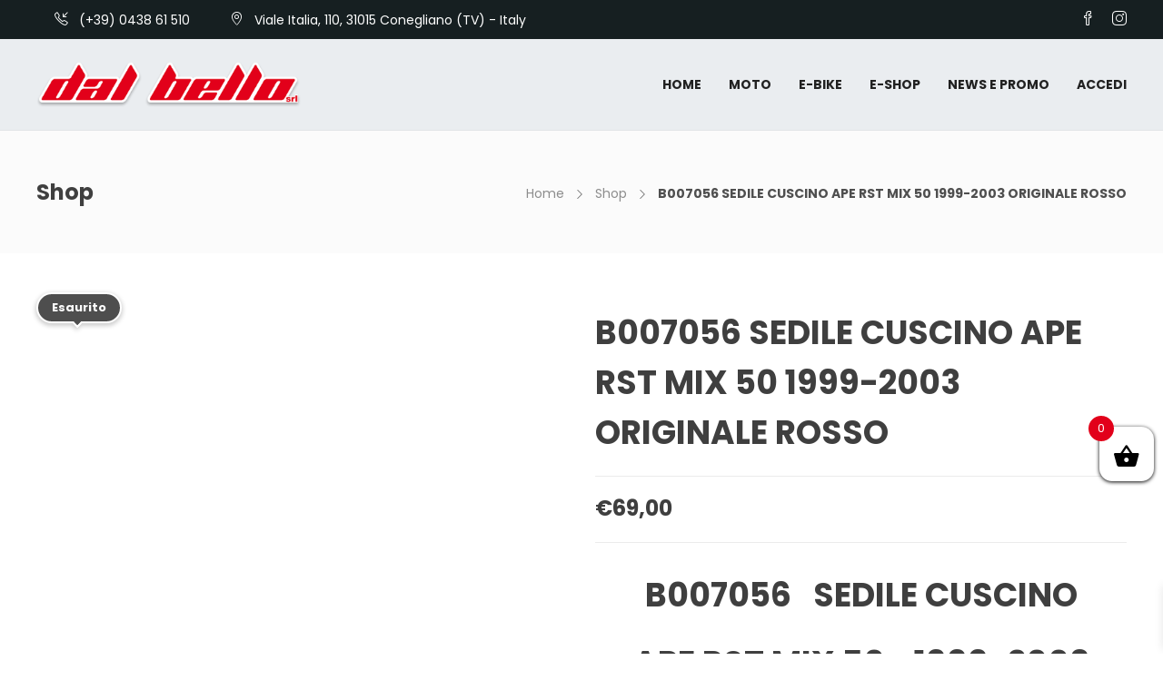

--- FILE ---
content_type: text/html; charset=UTF-8
request_url: https://www.dalbellomoto.it/negozio/accessori-ricambi-e-abbigliamento-moto/ricambi/b007056-sedile-cuscino-ape-rst-mix-50-1999-2003-originale-rosso/
body_size: 29576
content:
<!DOCTYPE html><html lang="it-IT" xmlns:og="http://opengraphprotocol.org/schema/" xmlns:fb="http://www.facebook.com/2008/fbml" prefix="og: https://ogp.me/ns#"><head><script data-no-optimize="1">var litespeed_docref=sessionStorage.getItem("litespeed_docref");litespeed_docref&&(Object.defineProperty(document,"referrer",{get:function(){return litespeed_docref}}),sessionStorage.removeItem("litespeed_docref"));</script> <meta charset="UTF-8"><style id="litespeed-ccss">h1,h2,h3,h4{overflow-wrap:break-word}ul{overflow-wrap:break-word}p{overflow-wrap:break-word}:root{--wp--preset--font-size--normal:16px;--wp--preset--font-size--huge:42px}.screen-reader-text{border:0;clip:rect(1px,1px,1px,1px);-webkit-clip-path:inset(50%);clip-path:inset(50%);height:1px;margin:-1px;overflow:hidden;padding:0;position:absolute;width:1px;word-wrap:normal!important}.screen-reader-text{border:0;clip:rect(1px,1px,1px,1px);-webkit-clip-path:inset(50%);clip-path:inset(50%);height:1px;margin:-1px;overflow:hidden;overflow-wrap:normal!important;word-wrap:normal!important;padding:0;position:absolute!important;width:1px}body{--wp--preset--color--black:#000;--wp--preset--color--cyan-bluish-gray:#abb8c3;--wp--preset--color--white:#fff;--wp--preset--color--pale-pink:#f78da7;--wp--preset--color--vivid-red:#cf2e2e;--wp--preset--color--luminous-vivid-orange:#ff6900;--wp--preset--color--luminous-vivid-amber:#fcb900;--wp--preset--color--light-green-cyan:#7bdcb5;--wp--preset--color--vivid-green-cyan:#00d084;--wp--preset--color--pale-cyan-blue:#8ed1fc;--wp--preset--color--vivid-cyan-blue:#0693e3;--wp--preset--color--vivid-purple:#9b51e0;--wp--preset--gradient--vivid-cyan-blue-to-vivid-purple:linear-gradient(135deg,rgba(6,147,227,1) 0%,#9b51e0 100%);--wp--preset--gradient--light-green-cyan-to-vivid-green-cyan:linear-gradient(135deg,#7adcb4 0%,#00d082 100%);--wp--preset--gradient--luminous-vivid-amber-to-luminous-vivid-orange:linear-gradient(135deg,rgba(252,185,0,1) 0%,rgba(255,105,0,1) 100%);--wp--preset--gradient--luminous-vivid-orange-to-vivid-red:linear-gradient(135deg,rgba(255,105,0,1) 0%,#cf2e2e 100%);--wp--preset--gradient--very-light-gray-to-cyan-bluish-gray:linear-gradient(135deg,#eee 0%,#a9b8c3 100%);--wp--preset--gradient--cool-to-warm-spectrum:linear-gradient(135deg,#4aeadc 0%,#9778d1 20%,#cf2aba 40%,#ee2c82 60%,#fb6962 80%,#fef84c 100%);--wp--preset--gradient--blush-light-purple:linear-gradient(135deg,#ffceec 0%,#9896f0 100%);--wp--preset--gradient--blush-bordeaux:linear-gradient(135deg,#fecda5 0%,#fe2d2d 50%,#6b003e 100%);--wp--preset--gradient--luminous-dusk:linear-gradient(135deg,#ffcb70 0%,#c751c0 50%,#4158d0 100%);--wp--preset--gradient--pale-ocean:linear-gradient(135deg,#fff5cb 0%,#b6e3d4 50%,#33a7b5 100%);--wp--preset--gradient--electric-grass:linear-gradient(135deg,#caf880 0%,#71ce7e 100%);--wp--preset--gradient--midnight:linear-gradient(135deg,#020381 0%,#2874fc 100%);--wp--preset--duotone--dark-grayscale:url('#wp-duotone-dark-grayscale');--wp--preset--duotone--grayscale:url('#wp-duotone-grayscale');--wp--preset--duotone--purple-yellow:url('#wp-duotone-purple-yellow');--wp--preset--duotone--blue-red:url('#wp-duotone-blue-red');--wp--preset--duotone--midnight:url('#wp-duotone-midnight');--wp--preset--duotone--magenta-yellow:url('#wp-duotone-magenta-yellow');--wp--preset--duotone--purple-green:url('#wp-duotone-purple-green');--wp--preset--duotone--blue-orange:url('#wp-duotone-blue-orange');--wp--preset--font-size--small:13px;--wp--preset--font-size--medium:20px;--wp--preset--font-size--large:36px;--wp--preset--font-size--x-large:42px}:root{--woocommerce:#a46497;--wc-green:#7ad03a;--wc-red:#a00;--wc-orange:#ffba00;--wc-blue:#2ea2cc;--wc-primary:#a46497;--wc-primary-text:#fff;--wc-secondary:#ebe9eb;--wc-secondary-text:#515151;--wc-highlight:#77a464;--wc-highligh-text:#fff;--wc-content-bg:#fff;--wc-subtext:#767676}.woocommerce img,.woocommerce-page img{height:auto;max-width:100%}.woocommerce #content div.product div.images,.woocommerce div.product div.images,.woocommerce-page #content div.product div.images,.woocommerce-page div.product div.images{float:left;width:48%}.woocommerce #content div.product div.summary,.woocommerce div.product div.summary,.woocommerce-page #content div.product div.summary,.woocommerce-page div.product div.summary{float:right;width:48%;clear:none}@media only screen and (max-width:768px){:root{--woocommerce:#a46497;--wc-green:#7ad03a;--wc-red:#a00;--wc-orange:#ffba00;--wc-blue:#2ea2cc;--wc-primary:#a46497;--wc-primary-text:#fff;--wc-secondary:#ebe9eb;--wc-secondary-text:#515151;--wc-highlight:#77a464;--wc-highligh-text:#fff;--wc-content-bg:#fff;--wc-subtext:#767676}.woocommerce #content div.product div.images,.woocommerce #content div.product div.summary,.woocommerce div.product div.images,.woocommerce div.product div.summary,.woocommerce-page #content div.product div.images,.woocommerce-page #content div.product div.summary,.woocommerce-page div.product div.images,.woocommerce-page div.product div.summary{float:none;width:100%}}:root{--woocommerce:#a46497;--wc-green:#7ad03a;--wc-red:#a00;--wc-orange:#ffba00;--wc-blue:#2ea2cc;--wc-primary:#a46497;--wc-primary-text:#fff;--wc-secondary:#ebe9eb;--wc-secondary-text:#515151;--wc-highlight:#77a464;--wc-highligh-text:#fff;--wc-content-bg:#fff;--wc-subtext:#767676}.screen-reader-text{clip:rect(1px,1px,1px,1px);height:1px;overflow:hidden;position:absolute!important;width:1px;word-wrap:normal!important}.woocommerce .quantity .qty{width:3.631em;text-align:center}.woocommerce div.product{margin-bottom:0;position:relative}.woocommerce div.product .product_title{clear:none;margin-top:0;padding:0}.woocommerce div.product p.price{color:#77a464;font-size:1.25em}.woocommerce div.product p.price ins{background:inherit;font-weight:700;display:inline-block}.woocommerce div.product p.price del{opacity:.5;display:inline-block}.woocommerce div.product p.stock{font-size:.92em}.woocommerce div.product .stock{color:#77a464}.woocommerce div.product div.images{margin-bottom:2em}.woocommerce div.product div.images img{display:block;width:100%;height:auto;box-shadow:none}.woocommerce div.product div.images.woocommerce-product-gallery{position:relative}.woocommerce div.product div.images .woocommerce-product-gallery__wrapper{margin:0;padding:0}.woocommerce div.product div.summary{margin-bottom:2em}.woocommerce div.product form.cart{margin-bottom:2em}.woocommerce div.product form.cart:after,.woocommerce div.product form.cart:before{content:" ";display:table}.woocommerce div.product form.cart:after{clear:both}.woocommerce div.product form.cart div.quantity{float:left;margin:0 4px 0 0}.woocommerce div.product form.cart .button{vertical-align:middle;float:left}.woocommerce a.button,.woocommerce button.button{font-size:100%;margin:0;line-height:1;position:relative;text-decoration:none;overflow:visible;padding:.618em 1em;font-weight:700;border-radius:3px;left:auto;color:#515151;background-color:#ebe9eb;border:0;display:inline-block;background-image:none;box-shadow:none;text-shadow:none}.woocommerce button.button.alt{background-color:#a46497;color:#fff;-webkit-font-smoothing:antialiased}.woocommerce .cart .button{float:none}[class^=xoo-wsc-icon-],[class*=" xoo-wsc-icon-"]{font-family:'Woo-Side-Cart'!important;speak:never;font-style:normal;font-weight:400;font-variant:normal;text-transform:none;line-height:1;-webkit-font-smoothing:antialiased;-moz-osx-font-smoothing:grayscale}.xoo-wsc-icon-bag2:before{content:"\e910"}.xoo-wsc-icon-basket1:before{content:"\e904"}.xoo-wsc-icon-cross:before{content:"\e909"}.xoo-wsc-container{position:fixed;background-color:#fff;z-index:999999;display:flex;flex-direction:column;width:90%}.xoo-wsc-modal *{box-sizing:border-box}.xoo-wsc-body{flex-grow:1;overflow:auto}span.xoo-wsc-loader{display:none;position:absolute;left:0;right:0;top:0;bottom:0;opacity:.5;background-color:#eee}.xoo-wsc-basket{padding:10px 12px;margin:10px;z-index:9999999;position:fixed;display:none}.xoo-wsc-items-count{border-radius:50%;position:absolute;font-size:13px;width:28px;height:28px;line-height:28px;text-align:center;overflow:hidden}.xoo-wsc-bki{position:relative;top:2px}.xoo-wsc-notice-container{z-index:2;position:absolute;top:0;left:0;right:0;display:none}ul.xoo-wsc-notices{margin:0;list-style-type:none;padding:0}.xoo-wsc-notice-error{color:#a94442;background-color:#f2dede}ul.xoo-wsc-notices li{padding:15px 20px;list-style-type:none}ul.xoo-wsc-notices li span{margin-right:6px}.xoo-wscb-icon{font-size:37px}.xoo-wscb-count{position:absolute;z-index:1;background-color:transparent;font-size:15px;height:45px;line-height:45px;text-align:center;left:0;right:0}.xoo-wsc-header{padding:15px;color:#000}span.xoo-wsch-close{position:absolute}span.xoo-wsch-text{margin-left:8px}.xoo-wsch-top{align-items:center}.xoo-wsch-top .xoo-wsch-basket{display:table;position:relative}.xoo-wsch-top{display:flex;margin:0 auto}.xoo-wsc-ft-buttons-cont{display:grid;text-align:center;grid-column-gap:10px;grid-row-gap:10px}a.xoo-wsc-ft-btn{display:flex;align-items:center;justify-content:center}.xoo-wsc-ft-buttons-cont a.xoo-wsc-ft-btn:only-child{grid-column:1/-1}.xoo-wsc-empty-cart{padding:30px;display:flex;flex-direction:column;align-items:center}.xoo-wsc-empty-cart>*{margin-bottom:20px}.xoo-wsc-footer{background-color:#fff;color:#000;padding:10px 20px}.xoo-wsc-footer,.xoo-wsc-footer a{font-size:16px}.xoo-wsc-ft-buttons-cont{grid-template-columns:auto}.xoo-wsc-basket{bottom:180px;right:0;background-color:#fff;color:#000;box-shadow:0 1px 4px 0;border-radius:14px}.xoo-wsc-bki{font-size:30px}.xoo-wsc-items-count{top:-12px;left:-12px}.xoo-wsc-items-count{background-color:#e2001a;color:#fff}.xoo-wsc-container{max-width:320px;right:-320px;top:0;bottom:0;bottom:0;font-family:}span.xoo-wsch-close{font-size:16px;right:10px}.xoo-wsch-top{justify-content:center}.xoo-wsch-text{font-size:20px}.xoo-wsc-header{color:#000;background-color:#fff}.xoo-wsc-body{background-color:#fff}.xoo-wsc-body,.xoo-wsc-body a{font-size:14px;color:#000}img{max-width:100%}img{height:auto}.fa{display:inline-block;font:normal normal normal 14px/1 FontAwesome;font-size:inherit;text-rendering:auto;-webkit-font-smoothing:antialiased;-moz-osx-font-smoothing:grayscale}.fa-times:before{content:"\f00d"}.fa-facebook:before{content:"\f09a"}.fa-amazon:before{content:"\f270"}html{font-family:sans-serif;-webkit-text-size-adjust:100%;-ms-text-size-adjust:100%}body{margin:0}details,figure,header,nav,summary{display:block}a{background-color:transparent}strong{font-weight:700}h1{margin:.67em 0;font-size:2em}img{border:0}svg:not(:root){overflow:hidden}figure{margin:1em 40px}hr{height:0;-webkit-box-sizing:content-box;-moz-box-sizing:content-box;box-sizing:content-box}button,input{margin:0;font:inherit;color:inherit}button{overflow:visible}button{text-transform:none}button{-webkit-appearance:button}button::-moz-focus-inner,input::-moz-focus-inner{padding:0;border:0}input{line-height:normal}input[type=checkbox]{-webkit-box-sizing:border-box;-moz-box-sizing:border-box;box-sizing:border-box;padding:0}input[type=number]::-webkit-inner-spin-button,input[type=number]::-webkit-outer-spin-button{height:auto}input[type=search]{-webkit-box-sizing:content-box;-moz-box-sizing:content-box;box-sizing:content-box;-webkit-appearance:textfield}input[type=search]::-webkit-search-cancel-button,input[type=search]::-webkit-search-decoration{-webkit-appearance:none}*{-webkit-box-sizing:border-box;-moz-box-sizing:border-box;box-sizing:border-box}:after,:before{-webkit-box-sizing:border-box;-moz-box-sizing:border-box;box-sizing:border-box}html{font-size:10px}body{font-family:"Helvetica Neue",Helvetica,Arial,sans-serif;font-size:14px;line-height:1.42857143;color:#333;background-color:#fff}button,input{font-family:inherit;font-size:inherit;line-height:inherit}a{color:#337ab7;text-decoration:none}figure{margin:0}img{vertical-align:middle}hr{margin-top:20px;margin-bottom:20px;border:0;border-top:1px solid #eee}h1,h2,h3,h4{font-family:inherit;font-weight:500;line-height:1.1;color:inherit}h1,h2,h3{margin-top:20px;margin-bottom:10px}h4{margin-top:10px;margin-bottom:10px}h1{font-size:36px}h2{font-size:30px}h3{font-size:24px}h4{font-size:18px}p{margin:0 0 10px}ul{margin-top:0;margin-bottom:10px}.container{padding-right:15px;padding-left:15px;margin-right:auto;margin-left:auto}@media (min-width:768px){.container{width:750px}}@media (min-width:992px){.container{width:970px}}@media (min-width:1200px){.container{width:1170px}}.row{margin-right:-15px;margin-left:-15px}.col-md-5,.col-md-6,.col-md-7{position:relative;min-height:1px;padding-right:15px;padding-left:15px}@media (min-width:992px){.col-md-5,.col-md-6,.col-md-7{float:left}.col-md-7{width:58.33333333%}.col-md-6{width:50%}.col-md-5{width:41.66666667%}}label{display:inline-block;max-width:100%;margin-bottom:5px;font-weight:700}input[type=search]{-webkit-box-sizing:border-box;-moz-box-sizing:border-box;box-sizing:border-box}input[type=checkbox]{margin:4px 0 0;margin-top:1px;line-height:normal}input[type=search]{-webkit-appearance:none}.btn{display:inline-block;padding:6px 12px;margin-bottom:0;font-size:14px;font-weight:400;line-height:1.42857143;text-align:center;white-space:nowrap;vertical-align:middle;-ms-touch-action:manipulation;touch-action:manipulation;background-image:none;border:1px solid transparent;border-radius:4px}.container:after,.container:before,.row:after,.row:before{display:table;content:" "}.container:after,.row:after{clear:both}@-ms-viewport{width:device-width}html,html body{overflow:visible!important}body{font-family:'Montserrat','Raleway','Helvetica','Arial',sans-serif;font-size:14px;color:#8d8d8d;line-height:1.7;font-weight:400}html{overflow-y:auto}body{overflow-x:hidden;height:100%}figure{max-width:100%}img{max-width:100%;min-height:1px;height:auto}p{line-height:1.8}p:last-child{margin-bottom:0}a{color:#47c9e5;text-decoration:none;word-wrap:break-word}h1,h2,h3,h4{font-family:'Raleway',serif;color:#3f3f3f;font-weight:700;margin:0 0 20px;padding:0;line-height:normal!important}h3 a{font-weight:inherit;line-height:normal!important}h2{font-size:20px}input[type=text],input[type=password]{border:1px solid #e3e3e3;color:#8d8d8d;display:block;width:100%;margin-bottom:10px;-webkit-appearance:none}input[type=text],input[type=password]{padding:0 20px;line-height:48px!important}input::-webkit-input-placeholder{height:inherit!important;line-height:inherit!important;font-style:italic;color:inherit}input:-moz-placeholder{height:inherit!important;line-height:inherit!important;font-style:italic;color:inherit}input::-moz-placeholder{height:inherit!important;line-height:inherit!important;font-style:italic;color:inherit}input:-ms-input-placeholder{height:inherit!important;line-height:inherit!important;font-style:italic;color:inherit}.woocommerce .button{border-radius:100px!important;line-height:50px!important;padding:0 30px!important}.entry-content img{margin:0 0 1.5em}.sh-group:after{content:"";display:block;clear:both}.sh-group>*{float:left}.sh-group-equal{display:flex}.sh-group-equal>*{flex:1}.sh-table{display:table;width:100%}.sh-table-full{display:table;width:100%;height:100%}.sh-table-small{display:table}.sh-table-cell{display:table-cell;vertical-align:middle;float:none!important}.container{padding-left:0!important;padding-right:0!important}.row-no-margin{margin:0}.row-no-margin>div{margin:0;padding:0}#content{width:100%}#wrapper{position:relative}#wrapper>.sh-page-layout-default{padding:60px 0}.sh-clear{clear:both}#page-container{width:100%}.sh-header{position:relative;background-color:#fff}.sh-header-top{position:relative;margin-bottom:0}.sh-header .container,.sh-header-top .container{padding:0 15px;position:relative}.sh-header:not(.sh-header-4):not(.sh-header-5):not(.sh-header-6) .sh-nav>li.menu-item>a{padding-top:30px;padding-bottom:30px;max-height:none}.sh-nav-container{position:relative;margin-bottom:-1px}.sh-nav-container ul{list-style:none;margin:0;padding:0}.sh-nav-container:after{content:"";display:block;clear:both}.sh-header-small-icons .sh-header-search-submit i,.sh-header-small-icons .sh-header-search-close i{font-size:18px}.header-logo{padding:15px 0;position:relative;z-index:100}.sh-header-top{padding:15px 0}.header-social-media{text-align:right}.header-social-media a{font-size:16px;color:#8d8d8d;padding-left:15px}.header-contacts{display:table;height:100%}.header-contacts-item{display:table-cell;vertical-align:middle}.header-contacts-details{padding-right:20px;font-size:14px}.header-contacts-details>i{font-size:15px;padding-right:8px}.sh-nav{float:right}.sh-nav li.menu-item{float:left;padding:0 15px;border-bottom:0 solid transparent}.sh-nav li.menu-item a{line-height:40px;max-height:40px;display:block;color:#7e7e7e}.sh-nav>li.menu-item>a{font-weight:700;text-transform:none}.sh-nav>li.menu-item:last-child{padding-right:0}.sh-header-mobile-dropdown{box-shadow:0 10px 60px 1px rgba(0,0,0,.08)!important}.sh-nav-dropdown{padding-left:20px!important}.sh-notifications{position:fixed;bottom:5vh;z-index:100;max-width:700px;left:50%;transform:translateX(-50%)}@media (max-width:600px){.sh-notifications{transform:none;left:30px;right:30px}}.sh-notification-item-example{display:none}.sh-notification-item-close{margin-left:20px;position:relative;bottom:-1px}.sh-header{border-bottom:1px solid rgba(0,0,0,.08)}.sh-header-2 .sh-nav>li.menu-item>a{padding-top:25px;padding-bottom:25px}.header-logo img{margin-bottom:0}#page-container{position:relative;left:0}.sh-header{position:relative;left:0}.sh-header-search{display:none;position:absolute;top:0;bottom:1px;right:0;left:0;width:100%;text-align:center;background-color:rgba(255,255,255,.97);z-index:200;overflow:hidden}.sh-header-search .sh-header-search-input{display:inline-block;border:0;margin-left:5px;font-size:24px;font-weight:400;background-color:transparent;padding:0;color:#505050;line-height:48px!important;padding-right:75px;width:100%}.sh-header-search .sh-header-search-input::-webkit-input-placeholder{color:#8d8d8d;font-style:normal;font-weight:400}.sh-header-search .sh-header-search-input:-moz-placeholder{color:#8d8d8d;font-style:normal;font-weight:400}.sh-header-search .sh-header-search-input::-moz-placeholder{color:#8d8d8d;font-style:normal;font-weight:400}.sh-header-search .sh-header-search-input:-ms-input-placeholder{color:#8d8d8d;font-style:normal;font-weight:400}.sh-header-search-submit{position:absolute;top:12px;right:32px;border:0;color:#8d8d8d;background-color:transparent;font-size:24px;line-height:1}.sh-header-search-submit i{line-height:1}.sh-header-search-close{position:absolute;top:14px;right:0;border:0;color:#8d8d8d;background-color:transparent;font-size:24px;line-height:1}.sh-header-search .container{position:relative}.sh-header-search-form{position:relative;overflow:hidden}.sh-sticky-logo,.sh-light-logo{display:none}.primary-desktop .sh-nav-container{position:static}.primary-desktop{position:relative;z-index:1000}.sh-header-mobile-dropdown{display:none;z-index:1200;position:relative}.sh-header-mobile .container{padding:0 15px}.sh-header-mobile-navigation{border-bottom:1px solid #ededed}.sh-header-mobile-navigation .sh-nav-dropdown .c-hamburger{top:-1px}.sh-header-mobile-navigation .header-logo img{max-width:85%}.sh-header-mobile-navigation .sh-nav-container{padding:40px 0}.sh-nav-mobile{max-width:800px;padding:20px 0!important;overflow:hidden}header.primary-mobile{display:none;z-index:600;position:relative}.sh-header-mobile-spacing-compact .sh-header-mobile-navigation .sh-nav-container{padding:17px 0}.sh-titlebar{position:relative;padding:0;background-repeat:no-repeat;background-position:50% 0;background-size:cover!important;background-color:#fafafa;z-index:100}.sh-titlebar .container{padding:0 15px}.sh-titlebar:not(.sh-titlebar-revslider) a{color:#8d8d8d!important}.sh-titlebar .sh-table{min-height:60px;z-index:100;position:relative}.sh-titlebar-height-medium{padding:50px 0}.sh-titlebar .titlebar-title h2{font-size:24px;margin-bottom:0;font-weight:700}.sh-titlebar:not(.sh-titlebar-template) .title-level{text-align:right}.sh-titlebar .title-level .separator{font-size:0}.sh-titlebar .title-level .separator:after{display:inline-block;font-family:'simple-line-icons'!important;font-style:normal;font-weight:400;font-variant:normal;text-transform:none;line-height:1;-webkit-font-smoothing:antialiased;-moz-osx-font-smoothing:grayscale;content:"\e606";font-size:10px;padding:0 12px}.sh-titlebar .title-level .breadcrumbs{font-size:14px;margin:0;margin-bottom:-4px;position:relative}.sh-titlebar .title-level .item-current{font-weight:700}@media (max-width:800px){.sh-titlebar-mobile-layout-compact .container>div{display:block;padding:22px 0}.sh-titlebar-mobile-layout-compact .container>.sh-table>.sh-table-cell{display:block}.sh-titlebar-mobile-layout-compact .title-level .breadcrumbs{font-size:13px}.sh-titlebar-mobile-layout-compact .titlebar-title h2{font-size:18px!important;margin-bottom:0!important}.sh-titlebar-mobile-layout-compact:not(.sh-titlebar-mobile-title-off) .title-level{margin-top:10px!important}}.woocommerce .product form.cart .button:before{font-family:'simple-line-icons';font-style:normal;font-weight:400;font-variant:normal;text-transform:none;line-height:1;-webkit-font-smoothing:antialiased;-moz-osx-font-smoothing:grayscale;content:"\e04e";font-size:16px;padding-right:15px}.woocommerce .product form.cart .button:before{line-height:0;top:-2px;right:0}.woocommerce label{color:#505050;font-weight:700}.woocommerce .required{color:#47c9e5!important}.woocommerce input{border-color:#e5e5e5!important}.woocommerce .button{background-color:#47c9e5;color:#fff}.woocommerce .quantity input{display:none}.woocommerce .sh-woo-layout-image{position:relative}.woocommerce .product .images{width:100%!important;float:none!important;padding-right:10px}.woocommerce .product .summary{width:100%!important;float:right!important;display:block}.woocommerce .product form.cart{margin-bottom:30px!important}.woocommerce div.product form.cart button{float:right!important;line-height:50px!important;padding:0 25px!important;border-radius:100px!important;font-size:13px;text-transform:uppercase}.woocommerce .product .summary:after{content:"";display:block;clear:both}.woocommerce div.product .woocommerce-product-gallery__wrapper img{margin-bottom:0}.woocommerce div.product div.images .woocommerce-product-gallery__image{padding:7.5px}.woocommerce .woocomerce-styling .product .product_title{padding-bottom:20px;margin-bottom:20px;border-bottom:1px solid #ebebeb}.woocommerce div.product .price{line-height:30px;margin-bottom:0;min-height:32px}.woocommerce .product .woo-seperator-line{margin-top:20px;padding-top:30px;border-top:1px solid #ebebeb}.woocommerce .product form.cart .button:before{display:inline-block;color:#fff}.woocommerce .product .price ins{text-decoration:none!important;font-size:24px;font-weight:700}.woocommerce div.product .price del,.woocommerce div.product .price del span{color:#868686!important;font-size:18px}.woocommerce .product .price del{padding-right:10px}.woocommerce div.product p.stock{font-size:16px;color:#8d8d8d;font-weight:700}.sh-popover-mini{position:absolute;left:0;top:-17px;background-color:#3f3f3f;color:#fff;font-weight:700;font-size:13px;padding:0 15px;line-height:30px;min-height:0;min-width:0;z-index:100;border-radius:30px;box-shadow:0px 2px 5px 1px rgba(0,0,0,.2);border:2px solid #fff;white-space:nowrap}.sh-popover-mini:before{content:"";position:absolute;bottom:-7px;left:50%;margin-left:-9px;width:0;height:0;box-sizing:border-box;border:5px solid #000;border-color:transparent transparent #47c9e5 #47c9e5;-webkit-transform-origin:0 0;-ms-transform-origin:0 0;transform-origin:0 0;-webkit-transform:rotate(-45deg);-ms-transform:rotate(-45deg);transform:rotate(-45deg);z-index:10}.sh-popover-mini:after{content:"";position:absolute;bottom:-10px;left:50%;margin-left:-9px;width:0;height:0;box-sizing:border-box;border:5px solid #000;border-color:transparent transparent #fff #fff;-webkit-transform-origin:0 0;-ms-transform-origin:0 0;transform-origin:0 0;-webkit-transform:rotate(-45deg);-ms-transform:rotate(-45deg);transform:rotate(-45deg);box-shadow:-5px 4px 5px -2px rgba(0,0,0,.15);z-index:5}.sh-popover-mini:before{border-color:transparent transparent #4e4e4e #4e4e4e}.sh-back-to-top{position:fixed;bottom:30px;right:30px;opacity:0;width:50px;height:50px;text-align:center;overflow:hidden;z-index:5000;color:#cecece;border:2px solid #cecece}.sh-back-to-top i{display:block;font-size:24px;line-height:46px}.c-hamburger{display:block;position:relative;overflow:hidden;margin:0;padding:0;width:24px;height:20px;font-size:0;text-indent:-9999px;appearance:none;box-shadow:none;border-radius:none;border:none;top:10px}.c-hamburger span{display:block;position:absolute;top:9px;left:0;right:0;height:2px;background:#545454}.c-hamburger span:before,.c-hamburger span:after{position:absolute;display:block;left:0;width:100%;height:2px;background-color:#545454;content:""}.c-hamburger span:before{top:-9px}.c-hamburger span:after{bottom:-9px}.c-hamburger--htx{background-color:transparent}@media (min-width:1250px){.container{max-width:1200px!important;width:1200px!important}}@media (max-width:1250px){.container{max-width:960px!important}}@media (max-width:1025px){.container{max-width:850px!important}header.primary-desktop{display:none!important}header.primary-mobile{display:block!important}#wrapper #content{float:none;width:100%}}@media (max-width:900px){.container{max-width:740px!important}}@media (max-width:800px){.container{max-width:600px!important}.sh-titlebar .titlebar-title,.sh-titlebar .title-level{display:block;width:100%;text-align:center}.sh-titlebar .title-level{margin-top:15px}.sh-back-to-top{bottom:15px;right:15px;-webkit-transform:scale(.92,.92);-ms-transform:scale(.92,.92);transform:scale(.92,.92)}}@media (max-width:700px){.container{max-width:468px!important}}@media (max-width:550px){.container{max-width:300px!important}}@media (max-width:320px){.container{width:280px;min-width:280px;max-width:280px}}.sh-header-search-submit,.woocommerce .required,.woocommerce div.product p.price{color:#e2001a!important}.woocommerce div.product form.cart button,.woocommerce .button:not(.add_to_cart_button){background-color:#e2001a!important}.sh-popover-mini:not(.sh-popover-mini-dark){background-color:#e2001a}.sh-popover-mini:not(.sh-popover-mini-dark):before{border-color:transparent transparent #e2001a #e2001a!important}@media (min-width:1260px){.container{max-width:1200px!important;min-width:1200px!important;width:1200px!important}}html body,html .menu-item a{font-family:"Poppins";color:#4f4f4f;font-size:16px}a{color:#e2001a}body h1,body h2,body h3,body h4{font-family:"Poppins";color:#3f3f3f}h1{font-size:36px}h2{font-size:30px}h3{font-size:21px}h4{font-size:18px}.woocommerce .product .price ins,.woocommerce .product .price .amount{color:#3f3f3f!important}.sh-header,.sh-header-top,.sh-header-mobile{background-color:#eaedf0}.primary-desktop .sh-header-top:not(.sh-header-top-10){background-color:#161f21!important}.primary-desktop .header-contacts-details,.primary-desktop .header-social-media a{color:#fff}.sh-header .sh-nav>li.menu-item>a{text-transform:uppercase}.sh-header-search-close i,.sh-header .sh-nav>li.menu-item>a{color:#212121}.sh-header-mobile-navigation .c-hamburger span,.sh-header-mobile-navigation .c-hamburger span:before,.sh-header-mobile-navigation .c-hamburger span:after{background-color:#212121}.sh-nav>li.menu-item>a{font-size:14px}.header-logo img{height:50px;max-height:250px}.sh-header-mobile-navigation .header-logo img{height:26px;max-height:250px;max-width:100%}.sh-header,.sh-header-mobile-navigation{border-bottom:1px solid rgba(0,0,0,.04)}.sh-header-mobile-dropdown{background-color:#232323!important}.sh-titlebar{background-color:#fbfbfb}*{-webkit-box-sizing:border-box;-moz-box-sizing:border-box;box-sizing:border-box}body{-moz-osx-font-smoothing:grayscale}details,figure,header,nav{display:block}.g-recaptcha{margin-bottom:30px}:focus{outline:0}::-moz-focus-inner{border:0}i.icon-close{text-indent:-9999px;display:block;float:left;width:25px;height:25px;background-image:url('data:image/svg+xml;charset=utf-8,<svg viewBox="0 0 50 50" height="24" width="24" xmlns="http://www.w3.org/2000/svg" fill="%23B0B0B0"><path d="M 9.15625 6.3125 L 6.3125 9.15625 L 22.15625 25 L 6.21875 40.96875 L 9.03125 43.78125 L 25 27.84375 L 40.9375 43.78125 L 43.78125 40.9375 L 27.84375 25 L 43.6875 9.15625 L 40.84375 6.3125 L 25 22.15625 L 9.15625 6.3125 z"/></svg>')}.amcore_form input{padding:0 10px;margin:0 0 5px;border-radius:4px;font-size:1em;color:#444;background-color:#fff;-webkit-box-shadow:inset 0 1px 1px 0 rgba(0,0,0,.4);-moz-box-shadow:inset 0 1px 1px 0 rgba(0,0,0,.4);box-shadow:inset 0 1px 1px 0 rgba(0,0,0,.4);border:1px solid #9a9a9a!important}.amcore_form input:-moz-placeholder,.amcore_form input:-ms-input-placeholder,.amcore_form input::-webkit-input-placeholder{font-style:normal!important;color:#888!important}*{-webkit-box-sizing:border-box;-moz-box-sizing:border-box;box-sizing:border-box}.swal-clear{clear:both}#popup-wrapper-ajax-auth .swal-clear{overflow:auto!important;width:auto!important;height:auto!important}.recaptcha-container{margin-bottom:15px}.ajax-auth label{font-size:14px}#sw-wrapper-ajax-login .fa,.ajax-auth .fa{font-family:FontAwesome}#popup-wrapper-ajax-auth{width:100%;display:block;position:relative;max-width:960px;height:auto;min-height:80px;margin:0 auto;margin-top:60px;margin-bottom:40px;bottom:auto;left:50%;margin-left:-480px;border-radius:4px;background:#fff;z-index:10001;-webkit-box-shadow:0 5px 20px 0 rgba(0,0,0,.5);-moz-box-shadow:0 5px 20px 0 rgba(0,0,0,.5);box-shadow:0 5px 20px 0 rgba(0,0,0,.5)}#wrapper-forgot_password,#wrapper-login,#wrapper-register{position:relative;overflow:hidden;border-radius:4px}.inner-form-ajax-forms{width:50%;float:right;z-index:2;min-height:400px}#popup-wrapper-ajax-auth .inner-form-wrapper{min-height:400px}.ajax-auth{padding:30px 15px 45px;max-width:320px;margin:0 auto}#sw-wrapper-ajax-login #wrapper-forgot_password,#sw-wrapper-ajax-login #wrapper-register{display:none}.swal-forms-logo{text-align:center;margin:0 0 20px}.swal-forms-logo img{width:100%;max-width:200px;margin:0 auto}.ajax-auth h2,.ajax-auth h3{font-weight:300;color:#333;line-height:1}.ajax-auth h2{font-size:27px;text-align:center;margin:0 0 20px}.ajax-auth h3{font-size:16px;text-align:left;margin:0}.ajax-auth h3 a{color:#e25c4c}.ajax-auth hr{background-color:rgba(0,0,0,.1);border:0 none;height:1px;margin:20px 0}.ajax-auth input[type=password],.ajax-auth input[type=text]{border:1px solid #9a9a9a!important;border-radius:3px;box-shadow:0 0 3px rgba(0,0,0,.1) inset;color:#333!important;font-size:15px;padding-top:0;padding-bottom:0;padding-right:10px;padding-left:13px!important;width:100%;margin:0 0 20px;background-color:#f9f9f9!important}.ajax-auth .fa.fa-facebook:before{content:"\f09a"!important}.privacy-policy-consent-container{margin-bottom:20px}.privacy-policy-consent-container label.gdpr-consent-label{display:block;font-size:14px;font-weight:400;padding-left:32px}.checkboxStyle input[type=checkbox]{visibility:hidden}.checkboxStyle{width:20px;margin:0 8px 10px 0;position:relative;float:left}.checkboxStyle label{position:absolute;width:20px;height:20px;top:0;left:0;border:0 solid #ccc;border-radius:4px;-webkit-box-shadow:inset 0 1px 2px rgba(0,0,0,.5),0 1px 0 rgba(0,0,0,.4);-moz-box-shadow:inset 0 1px 2px rgba(0,0,0,.5),0 1px 0 rgba(0,0,0,.4);box-shadow:inset 0 1px 2px rgba(0,0,0,.5),0 1px 0 rgba(0,0,0,.4);background:-webkit-linear-gradient(top,#fff 80%,#f5f5f5 100%);background:-moz-linear-gradient(top,#fff 80%,#f5f5f5 100%);background:-o-linear-gradient(top,#fff 80%,#f5f5f5 100%);background:-ms-linear-gradient(top,#fff 80%,#f5f5f5 100%);background:linear-gradient(top,#fff 80%,#f5f5f5 100%);z-index:1}.checkboxStyle label:after{opacity:0;content:'';position:absolute;width:12px;height:7px;background:0 0;top:5px;left:4px;border:3px solid #333;border-top:none;border-right:none;-webkit-transform:rotate(-45deg);-moz-transform:rotate(-45deg);-o-transform:rotate(-45deg);-ms-transform:rotate(-45deg);transform:rotate(-45deg);z-index:3}.ajax-auth input[type=password],.ajax-auth input[type=text]{line-height:40px!important;height:40px!important}.ajax-auth label.swal-label{display:none}.swal-input-fields-wrapper div{position:relative}.swal-field-wrapper{clear:both}.ajax-auth input::-moz-placeholder,.ajax-auth input::-ms-input-placeholder,.ajax-auth input::-webkit-input-placeholder{opacity:1;font-family:inherit;color:#aaa!important;line-height:40px!important}.ajax-auth h4{width:100%;margin:0;padding:10px 0;text-align:center;color:#b4b2b2;font-size:14px}.ajax-auth h4:after{display:inline-block;margin:0 0 5px 20px;height:1px;content:" ";text-shadow:none;background-color:#b4b2b2;width:100px}.ajax-auth h4:before{display:inline-block;margin:0 20px 5px 0;height:1px;content:" ";text-shadow:none;background-color:#b4b2b2;width:100px}.ajax-auth .submit_button{display:block;width:100%;font-size:13px;color:#fff;background-color:#e25c4c;border-radius:3px;padding:0 30px;height:40px;line-height:38px;text-align:center;text-transform:uppercase}.ajax-auth .submit_button{border:1px solid #b34336;border-radius:3px;text-shadow:0 1px 0 rgba(0,0,0,.2);background:-moz-linear-gradient(top,#ea6656,#df5949);background:linear-gradient(to bottom,#ea6656,#df5949);border-top:1px solid #bb483a;border-bottom:1px solid #a63b2e;box-shadow:0 1px 0 #e87a6e inset}.ajax-auth a{text-decoration:none}.close-popup,.wrapper-close-popup{display:none}#popup-wrapper-ajax-auth .close-popup,#popup-wrapper-ajax-auth .wrapper-close-popup{display:block}.wrapper-close-popup{position:absolute;right:20px;top:20px;z-index:3}.swal-close-button-outside .wrapper-close-popup{right:0;top:-40px}.ajax-auth a.text-link{display:block;color:#b2b0b0;float:none;margin:10px 0 0;font-size:14px}.swal_confirm_msg{position:relative;text-align:left;margin:0 0 20px;display:none;background:#d5ffcf;border:1px solid #a6f099;color:#475c44;padding:10px 10px 10px 40px;border-radius:4px}.swal_confirm_msg:after{position:absolute;font-size:24px;left:10px;font-family:FontAwesome;content:"\f00c";display:inline-block;padding-right:5px;color:#4eb612;top:0}.swal-icon-block{width:100%}.login_overlay{left:0;top:0;right:0;bottom:0;background-color:rgba(0,0,0,.5);opacity:0;position:fixed;visibility:hidden;overflow-y:scroll;z-index:1000000;perspective:2000px}i.icon-close{text-indent:-9999px;display:block;float:left;width:25px;height:25px;background-image:url('data:image/svg+xml;charset=utf-8,<svg viewBox="0 0 50 50" height="24" width="24" xmlns="http://www.w3.org/2000/svg" fill="%23B0B0B0"><path d="M 9.15625 6.3125 L 6.3125 9.15625 L 22.15625 25 L 6.21875 40.96875 L 9.03125 43.78125 L 25 27.84375 L 40.9375 43.78125 L 43.78125 40.9375 L 27.84375 25 L 43.6875 9.15625 L 40.84375 6.3125 L 25 22.15625 L 9.15625 6.3125 z"/></svg>')}.swal-close-button-outside i.icon-close{background-image:url('data:image/svg+xml;charset=utf-8,<svg viewBox="0 0 50 50" height="24" width="24" xmlns="http://www.w3.org/2000/svg" fill="%23ffffff"><path d="M 9.15625 6.3125 L 6.3125 9.15625 L 22.15625 25 L 6.21875 40.96875 L 9.03125 43.78125 L 25 27.84375 L 40.9375 43.78125 L 43.78125 40.9375 L 27.84375 25 L 43.6875 9.15625 L 40.84375 6.3125 L 25 22.15625 L 9.15625 6.3125 z"/></svg>')}.swal-popup-animation{opacity:0;visibility:hidden}.swal-3d-vertical-unfold{transform-style:preserve-3d;transform:rotateX(-80deg)}.theme4 .swal-icon-block{margin-bottom:10px}.social-networks{margin-right:10px;float:left;width:100%}.swal-login-networks{margin-bottom:0}.swal-icon-block.icon-amazon,.swal-icon-block.icon-facebook,.swal-icon-block.icon-google{border-radius:3px;color:#fff;font-size:14px;line-height:26px;height:40px!important;padding:8px 0;vertical-align:middle;display:inline-block;-webkit-box-shadow:0 1px 1px 0 rgba(0,0,0,.3);-moz-box-shadow:0 1px 1px 0 rgba(0,0,0,.3);box-shadow:0 1px 1px 0 rgba(0,0,0,.3)}.theme4 .swal-icon-block.icon-amazon,.theme4 .swal-icon-block.icon-facebook,.theme4 .swal-icon-block.icon-google{padding:7px 15px;height:auto}.theme4 .swal-icon-block.icon-amazon,.theme4 .swal-icon-block.icon-facebook,.theme4 .swal-icon-block.icon-google{border-radius:3px}.swal-icon-block.icon-facebook{background:#48629b}.swal-icon-block.icon-google{background:#fff;color:rgba(0,0,0,.54);font-family:Roboto,sans-serif;font-weight:500}.signin-google{background-color:#fff;background-image:url('/wp-content/plugins/sw-ajax-login/assets/img/google_light_normal@2x.png');background-size:18px auto;background-repeat:no-repeat;background-position:0 3px;width:18px;height:24px;line-height:24px;margin-top:-2px;vertical-align:middle!important}.swal-icon-block.icon-amazon{color:#000;background:#f8cf5f}.ajax-auth .fa.fa-amazon,.ajax-auth .fa.fa-facebook,.ajax-auth .signin-google{font-size:19px;padding-top:2px;vertical-align:top;display:inline-block}.theme4 .fa.fa-amazon,.theme4 .fa.fa-facebook,.theme4 .signin-google{margin-right:15px!important}.swal-icon-block{width:100%}.amazon-login-button,.fb-login-button,.google-login-button{text-align:center}@media only screen and (max-width:480px){#popup-wrapper-ajax-auth{left:0;margin-left:0}.inner-form-ajax-forms{width:100%;float:left}.ajax-auth h4:after{width:80px}.ajax-auth h4:before{width:80px}}.sh-back-to-top{right:10px;bottom:90px;border-radius:14px}.sh-header-top{padding:8px 0}.header-contacts-item span{padding:8px 20px;color:#aaa}input[type=text],input[type=password]{border:1px solid #aaa!important}.woocommerce .button{color:#fff!important}.sw-box-info{font-size:16px;border:1px solid #f7b800;background:#fff2b6;margin:0 0 20px;padding:20px;border-radius:3px}@media screen{.ajax-auth{max-width:340px}#popup-wrapper-ajax-auth{background-color:#fff;color:#333}.ajax-auth a.text-link,.ajax-auth h4{color:#b2b0b0}.ajax-auth h4:after{background-color:#b2b0b0}.ajax-auth h4:before{background-color:#b2b0b0}.login_overlay{background-color:rgba(0,0,0,.5)}.ajax-auth h3 a{color:#e25c4c}.ajax-auth .submit_button{background:-moz-linear-gradient(top,#e25c4c,#d85242);background:linear-gradient(to bottom,#e25c4c,#d85242);background-color:#e25c4c;border-color:#c43e2e;box-shadow:0 1px 0 #ff7a6a inset}.ajax-auth h3{color:#333}#popup-wrapper-ajax-auth{max-width:420px;margin-left:-210px}.inner-form-ajax-forms{width:100%;float:none}@media only screen and (max-width:480px){#popup-wrapper-ajax-auth{left:0;margin-left:0}}@media only screen and (min-width:481px) and (max-width:960px){#popup-wrapper-ajax-auth{left:50%}}}@media screen{.amcore_form input{-webkit-box-shadow:none;-moz-box-shadow:none;box-shadow:none}}body{top:0!important}#google_translate_element2{display:none!important}.cmplz-hidden{display:none!important}.sh-header-mobile-navigation .header-logo img{height:auto;max-height:250px;max-width:80%}</style><link rel="preload" data-asynced="1" data-optimized="2" as="style" onload="this.onload=null;this.rel='stylesheet'" href="https://www.dalbellomoto.it/wp-content/litespeed/ucss/6d01f570891f4b6df149d5c63ab1b1f4.css?ver=8faa7" /><script type="litespeed/javascript">!function(a){"use strict";var b=function(b,c,d){function e(a){return h.body?a():void setTimeout(function(){e(a)})}function f(){i.addEventListener&&i.removeEventListener("load",f),i.media=d||"all"}var g,h=a.document,i=h.createElement("link");if(c)g=c;else{var j=(h.body||h.getElementsByTagName("head")[0]).childNodes;g=j[j.length-1]}var k=h.styleSheets;i.rel="stylesheet",i.href=b,i.media="only x",e(function(){g.parentNode.insertBefore(i,c?g:g.nextSibling)});var l=function(a){for(var b=i.href,c=k.length;c--;)if(k[c].href===b)return a();setTimeout(function(){l(a)})};return i.addEventListener&&i.addEventListener("load",f),i.onloadcssdefined=l,l(f),i};"undefined"!=typeof exports?exports.loadCSS=b:a.loadCSS=b}("undefined"!=typeof global?global:this);!function(a){if(a.loadCSS){var b=loadCSS.relpreload={};if(b.support=function(){try{return a.document.createElement("link").relList.supports("preload")}catch(b){return!1}},b.poly=function(){for(var b=a.document.getElementsByTagName("link"),c=0;c<b.length;c++){var d=b[c];"preload"===d.rel&&"style"===d.getAttribute("as")&&(a.loadCSS(d.href,d,d.getAttribute("media")),d.rel=null)}},!b.support()){b.poly();var c=a.setInterval(b.poly,300);a.addEventListener&&a.addEventListener("load",function(){b.poly(),a.clearInterval(c)}),a.attachEvent&&a.attachEvent("onload",function(){a.clearInterval(c)})}}}(this);</script> <meta name="viewport" content="width=device-width, initial-scale=1"><title>B007056 SEDILE CUSCINO APE RST MIX 50 1999-2003 ORIGINALE ROSSO &#8211; Dal Bello Moto</title><meta name="description" content="B007056   SEDILE CUSCINO APE RST MIX 50    1999-2003 ORIGINALE ROSSO"/><meta name="robots" content="index, follow, max-snippet:-1, max-video-preview:-1, max-image-preview:large"/><link rel="canonical" href="https://www.dalbellomoto.it/negozio/accessori-ricambi-e-abbigliamento-moto/ricambi/b007056-sedile-cuscino-ape-rst-mix-50-1999-2003-originale-rosso/" /><meta property="og:locale" content="it_IT" /><meta property="og:type" content="product" /><meta property="og:title" content="B007056 SEDILE CUSCINO APE RST MIX 50 1999-2003 ORIGINALE ROSSO - Dal Bello Moto" /><meta property="og:description" content="B007056   SEDILE CUSCINO APE RST MIX 50    1999-2003 ORIGINALE ROSSO" /><meta property="og:url" content="https://www.dalbellomoto.it/negozio/accessori-ricambi-e-abbigliamento-moto/ricambi/b007056-sedile-cuscino-ape-rst-mix-50-1999-2003-originale-rosso/" /><meta property="og:site_name" content="Dal Bello Moto" /><meta property="og:updated_time" content="2025-11-20T11:09:38+01:00" /><meta property="og:image" content="https://www.dalbellomoto.it/wp-content/uploads/2023/11/b007056.jpg" /><meta property="og:image:secure_url" content="https://www.dalbellomoto.it/wp-content/uploads/2023/11/b007056.jpg" /><meta property="og:image:width" content="301" /><meta property="og:image:height" content="224" /><meta property="og:image:alt" content="B007056 SEDILE CUSCINO APE RST MIX 50 1999-2003 ORIGINALE ROSSO" /><meta property="og:image:type" content="image/jpeg" /><meta property="product:price:amount" content="69" /><meta property="product:price:currency" content="EUR" /><meta name="twitter:card" content="summary_large_image" /><meta name="twitter:title" content="B007056 SEDILE CUSCINO APE RST MIX 50 1999-2003 ORIGINALE ROSSO - Dal Bello Moto" /><meta name="twitter:description" content="B007056   SEDILE CUSCINO APE RST MIX 50    1999-2003 ORIGINALE ROSSO" /><meta name="twitter:image" content="https://www.dalbellomoto.it/wp-content/uploads/2023/11/b007056.jpg" /><meta name="twitter:label1" content="Prezzo" /><meta name="twitter:data1" content="&euro;69,00" /><meta name="twitter:label2" content="Disponibilità" /><meta name="twitter:data2" content="Esaurito" /> <script type="application/ld+json" class="rank-math-schema">{"@context":"https://schema.org","@graph":[{"@type":["MotorcycleDealer","Organization"],"@id":"https://www.dalbellomoto.it/#organization","name":"Dal Bello Moto - Conegliano","url":"https://www.dalbellomoto.it","logo":{"@type":"ImageObject","@id":"https://www.dalbellomoto.it/#logo","url":"https://www.dalbellomoto.it/wp-content/uploads/2020/10/logo-dalbellomoto.png","contentUrl":"https://www.dalbellomoto.it/wp-content/uploads/2020/10/logo-dalbellomoto.png","caption":"Dal Bello Moto - Conegliano","inLanguage":"it-IT","width":"408","height":"70"},"openingHours":["Monday,Tuesday,Wednesday,Thursday,Friday,Saturday,Sunday 09:00-17:00"],"image":{"@id":"https://www.dalbellomoto.it/#logo"}},{"@type":"WebSite","@id":"https://www.dalbellomoto.it/#website","url":"https://www.dalbellomoto.it","name":"Dal Bello Moto - Conegliano","publisher":{"@id":"https://www.dalbellomoto.it/#organization"},"inLanguage":"it-IT"},{"@type":"ImageObject","@id":"https://www.dalbellomoto.it/wp-content/uploads/2023/11/b007056.jpg","url":"https://www.dalbellomoto.it/wp-content/uploads/2023/11/b007056.jpg","width":"301","height":"224","inLanguage":"it-IT"},{"@type":"ItemPage","@id":"https://www.dalbellomoto.it/negozio/accessori-ricambi-e-abbigliamento-moto/ricambi/b007056-sedile-cuscino-ape-rst-mix-50-1999-2003-originale-rosso/#webpage","url":"https://www.dalbellomoto.it/negozio/accessori-ricambi-e-abbigliamento-moto/ricambi/b007056-sedile-cuscino-ape-rst-mix-50-1999-2003-originale-rosso/","name":"B007056 SEDILE CUSCINO APE RST MIX 50 1999-2003 ORIGINALE ROSSO - Dal Bello Moto","datePublished":"2023-11-09T10:52:22+01:00","dateModified":"2025-11-20T11:09:38+01:00","isPartOf":{"@id":"https://www.dalbellomoto.it/#website"},"primaryImageOfPage":{"@id":"https://www.dalbellomoto.it/wp-content/uploads/2023/11/b007056.jpg"},"inLanguage":"it-IT"},{"@type":"Product","name":"B007056 SEDILE CUSCINO APE RST MIX 50 1999-2003 ORIGINALE ROSSO - Dal Bello Moto","description":"B007056\u00a0 \u00a0SEDILE CUSCINO APE RST MIX 50\u00a0 \u00a0 1999-2003 ORIGINALE ROSSO","sku":"B007056","category":"Tutto per la moto","mainEntityOfPage":{"@id":"https://www.dalbellomoto.it/negozio/accessori-ricambi-e-abbigliamento-moto/ricambi/b007056-sedile-cuscino-ape-rst-mix-50-1999-2003-originale-rosso/#webpage"},"image":[{"@type":"ImageObject","url":"https://www.dalbellomoto.it/wp-content/uploads/2023/11/b007056.jpg","height":"224","width":"301"}],"offers":{"@type":"Offer","price":"69.00","priceCurrency":"EUR","priceValidUntil":"2027-12-31","availability":"https://schema.org/OutOfStock","itemCondition":"NewCondition","url":"https://www.dalbellomoto.it/negozio/accessori-ricambi-e-abbigliamento-moto/ricambi/b007056-sedile-cuscino-ape-rst-mix-50-1999-2003-originale-rosso/","seller":{"@type":"Organization","@id":"https://www.dalbellomoto.it/","name":"Dal Bello Moto - Conegliano","url":"https://www.dalbellomoto.it","logo":"https://www.dalbellomoto.it/wp-content/uploads/2020/10/logo-dalbellomoto.png"}},"additionalProperty":[{"@type":"PropertyValue","name":"pa_marca","value":"PIAGGIO"}],"@id":"https://www.dalbellomoto.it/negozio/accessori-ricambi-e-abbigliamento-moto/ricambi/b007056-sedile-cuscino-ape-rst-mix-50-1999-2003-originale-rosso/#richSnippet"}]}</script> <link rel='dns-prefetch' href='//maps.google.com' /><link rel='dns-prefetch' href='//www.dalbellomoto.it' /><link rel='dns-prefetch' href='//dalbellomoto.it' /><link rel="alternate" type="application/rss+xml" title="Dal Bello Moto &raquo; Feed" href="https://www.dalbellomoto.it/feed/" /><link rel="alternate" type="application/rss+xml" title="Dal Bello Moto &raquo; Feed dei commenti" href="https://www.dalbellomoto.it/comments/feed/" /><link rel='stylesheet' id='jevelin-plugins-css' href='https://www.dalbellomoto.it/wp-content/themes/jevelin/css/plugins.css?ver=6.1.9' type='text/css' media='all' /> <script data-service="burst" data-category="statistics" type="text/plain" async data-cmplz-src='https://www.dalbellomoto.it/wp-content/plugins/burst-statistics/helpers/timeme/timeme.js?ver=1.7.5#1768972685' id='burst-timeme-js'></script> <script id='burst-js-extra' type="litespeed/javascript">var burst={"cookie_retention_days":"30","beacon_url":"https:\/\/www.dalbellomoto.it\/wp-content\/plugins\/burst-statistics\/endpoint.php","options":{"beacon_enabled":1,"enable_cookieless_tracking":0,"enable_turbo_mode":0,"do_not_track":0,"track_url_change":0},"goals":[],"goals_script_url":"https:\/\/www.dalbellomoto.it\/wp-content\/plugins\/burst-statistics\/\/assets\/js\/build\/burst-goals.js?v=1.7.5#1768972685"}</script> <script data-service="burst" data-category="statistics" type="text/plain" async data-cmplz-src='https://www.dalbellomoto.it/wp-content/plugins/burst-statistics/assets/js/build/burst.js?ver=1.7.5#1768972685' id='burst-js'></script> <script id='print-invoices-packing-slip-labels-for-woocommerce_public-js-extra' type="litespeed/javascript">var wf_pklist_params_public={"msgs":{"invoice_number_prompt_free_order":"\u2018Genera fattura per gli ordini gratuiti\u2019 \u00e8 disabilitato in Fattura > Generali > Opzioni avanzate. Stai cercando di generare la fattura per questo ordine gratuito. Procedere?","creditnote_number_prompt":"Il rimborso in questo ordine sembra non avere ancora un numero di credito. Vuoi generarne uno manualmente?","invoice_number_prompt_no_from_addr":"Compila il campo `indirizzo del mittente` nelle impostazioni generali del plugin.","invoice_title_prompt":"Fattura","invoice_number_prompt":"il numero non \u00e8 stato ancora generato. Vuoi generarne uno manualmente?","pop_dont_show_again":!1}}</script> <script id='wc-add-to-cart-js-extra' type="litespeed/javascript">var wc_add_to_cart_params={"ajax_url":"\/wp-admin\/admin-ajax.php","wc_ajax_url":"\/?wc-ajax=%%endpoint%%","i18n_view_cart":"Visualizza carrello","cart_url":"https:\/\/www.dalbellomoto.it\/carrello\/","is_cart":"","cart_redirect_after_add":"no"}</script> <script id='jevelin-scripts-js-extra' type="litespeed/javascript">var jevelin_loadmore_posts={"ajax_url":"https:\/\/www.dalbellomoto.it\/wp-admin\/admin-ajax.php"};var jevelin={"page_loader":"0","notice":"","header_animation_dropdown_delay":"1000","header_animation_dropdown":"easeOutQuint","header_animation_dropdown_speed":"300","lightbox_opacity":"0.88","lightbox_transition":"elastic","lightbox_window_max_width":"1200","lightbox_window_max_height":"1200","lightbox_window_size":"0.8","page_numbers_prev":"Precedente","page_numbers_next":"Prossimo","rtl_support":"","footer_parallax":"","one_pager":"","wc_lightbox":"jevelin","quantity_button":"on","anchor_scroll_speed":"1000"}</script> <script type="litespeed/javascript" data-src='https://www.dalbellomoto.it/wp-content/plugins/wp-dealer/assets/js/jquery.validate.min.js?ver=1.17.0' id='amc_validate-js'></script> <script data-service="google-maps" data-category="marketing" type="text/plain" data-cmplz-src='https://maps.google.com/maps/api/js?key=AIzaSyAj4EPlT-rCJ1PKPC1--NPFW5HRDPsUm88&#038;libraries=places&#038;callback=Function.prototype&#038;ver=6.1.9' id='sw-googlemaps-js'></script> <script id='zxcvbn-async-js-extra' type="litespeed/javascript">var _zxcvbnSettings={"src":"https:\/\/www.dalbellomoto.it\/wp-includes\/js\/zxcvbn.min.js"}</script> <link rel="https://api.w.org/" href="https://www.dalbellomoto.it/wp-json/" /><link rel="alternate" type="application/json" href="https://www.dalbellomoto.it/wp-json/wp/v2/product/22290" /><link rel="EditURI" type="application/rsd+xml" title="RSD" href="https://www.dalbellomoto.it/xmlrpc.php?rsd" /><link rel="wlwmanifest" type="application/wlwmanifest+xml" href="https://www.dalbellomoto.it/wp-includes/wlwmanifest.xml" /><meta name="generator" content="WordPress 6.1.9" /><link rel='shortlink' href='https://www.dalbellomoto.it/?p=22290' /><link rel="alternate" type="application/json+oembed" href="https://www.dalbellomoto.it/wp-json/oembed/1.0/embed?url=https%3A%2F%2Fwww.dalbellomoto.it%2Fnegozio%2Faccessori-ricambi-e-abbigliamento-moto%2Fricambi%2Fb007056-sedile-cuscino-ape-rst-mix-50-1999-2003-originale-rosso%2F" /><link rel="alternate" type="text/xml+oembed" href="https://www.dalbellomoto.it/wp-json/oembed/1.0/embed?url=https%3A%2F%2Fwww.dalbellomoto.it%2Fnegozio%2Faccessori-ricambi-e-abbigliamento-moto%2Fricambi%2Fb007056-sedile-cuscino-ape-rst-mix-50-1999-2003-originale-rosso%2F&#038;format=xml" /><meta name="generator" content="Redux 4.5.7" /> <script type="litespeed/javascript">var jQueryMigrateHelperHasSentDowngrade=!1;window.onerror=function(msg,url,line,col,error){if(jQueryMigrateHelperHasSentDowngrade){return!0}
var xhr=new XMLHttpRequest();var nonce='dde6a343e3';var jQueryFunctions=['andSelf','browser','live','boxModel','support.boxModel','size','swap','clean','sub',];var match_pattern=/\)\.(.+?) is not a function/;var erroredFunction=msg.match(match_pattern);if(null===erroredFunction||typeof erroredFunction!=='object'||typeof erroredFunction[1]==="undefined"||-1===jQueryFunctions.indexOf(erroredFunction[1])){return!0}
jQueryMigrateHelperHasSentDowngrade=!0;xhr.open('POST','https://www.dalbellomoto.it/wp-admin/admin-ajax.php');xhr.setRequestHeader('Content-Type','application/x-www-form-urlencoded');xhr.onload=function(){var response,reload=!1;if(200===xhr.status){try{response=JSON.parse(xhr.response);reload=response.data.reload}catch(e){reload=!1}}
if(reload){location.reload()}};xhr.send(encodeURI('action=jquery-migrate-downgrade-version&_wpnonce='+nonce));return!0}</script> <noscript><style>.woocommerce-product-gallery{ opacity: 1 !important; }</style></noscript><meta name="generator" content="Powered by WPBakery Page Builder - drag and drop page builder for WordPress."/><meta name="generator" content="Powered by Slider Revolution 6.5.14 - responsive, Mobile-Friendly Slider Plugin for WordPress with comfortable drag and drop interface." /><link rel="icon" href="https://www.dalbellomoto.it/wp-content/uploads/2020/10/favicon.ico" sizes="32x32" /><link rel="icon" href="https://www.dalbellomoto.it/wp-content/uploads/2020/10/favicon.ico" sizes="192x192" /><link rel="apple-touch-icon" href="https://www.dalbellomoto.it/wp-content/uploads/2020/10/favicon.ico" /><meta name="msapplication-TileImage" content="https://www.dalbellomoto.it/wp-content/uploads/2020/10/favicon.ico" /> <script type="litespeed/javascript">function setREVStartSize(e){window.RSIW=window.RSIW===undefined?window.innerWidth:window.RSIW;window.RSIH=window.RSIH===undefined?window.innerHeight:window.RSIH;try{var pw=document.getElementById(e.c).parentNode.offsetWidth,newh;pw=pw===0||isNaN(pw)?window.RSIW:pw;e.tabw=e.tabw===undefined?0:parseInt(e.tabw);e.thumbw=e.thumbw===undefined?0:parseInt(e.thumbw);e.tabh=e.tabh===undefined?0:parseInt(e.tabh);e.thumbh=e.thumbh===undefined?0:parseInt(e.thumbh);e.tabhide=e.tabhide===undefined?0:parseInt(e.tabhide);e.thumbhide=e.thumbhide===undefined?0:parseInt(e.thumbhide);e.mh=e.mh===undefined||e.mh==""||e.mh==="auto"?0:parseInt(e.mh,0);if(e.layout==="fullscreen"||e.l==="fullscreen")
newh=Math.max(e.mh,window.RSIH);else{e.gw=Array.isArray(e.gw)?e.gw:[e.gw];for(var i in e.rl)if(e.gw[i]===undefined||e.gw[i]===0)e.gw[i]=e.gw[i-1];e.gh=e.el===undefined||e.el===""||(Array.isArray(e.el)&&e.el.length==0)?e.gh:e.el;e.gh=Array.isArray(e.gh)?e.gh:[e.gh];for(var i in e.rl)if(e.gh[i]===undefined||e.gh[i]===0)e.gh[i]=e.gh[i-1];var nl=new Array(e.rl.length),ix=0,sl;e.tabw=e.tabhide>=pw?0:e.tabw;e.thumbw=e.thumbhide>=pw?0:e.thumbw;e.tabh=e.tabhide>=pw?0:e.tabh;e.thumbh=e.thumbhide>=pw?0:e.thumbh;for(var i in e.rl)nl[i]=e.rl[i]<window.RSIW?0:e.rl[i];sl=nl[0];for(var i in nl)if(sl>nl[i]&&nl[i]>0){sl=nl[i];ix=i}
var m=pw>(e.gw[ix]+e.tabw+e.thumbw)?1:(pw-(e.tabw+e.thumbw))/(e.gw[ix]);newh=(e.gh[ix]*m)+(e.tabh+e.thumbh)}
var el=document.getElementById(e.c);if(el!==null&&el)el.style.height=newh+"px";el=document.getElementById(e.c+"_wrapper");if(el!==null&&el){el.style.height=newh+"px";el.style.display="block"}}catch(e){console.log("Failure at Presize of Slider:"+e)}}</script> <noscript><style>.wpb_animate_when_almost_visible { opacity: 1; }</style></noscript></head><body data-cmplz=1 class="product-template-default single single-product postid-22290 theme-jevelin woocommerce woocommerce-page woocommerce-no-js wpb-js-composer js-comp-ver-6.8.0 vc_responsive singular sh-header-mobile-spacing-compact sh-body-header-sticky sh-blog-style2 carousel-dot-style1 carousel-dot-spacing-5px carousel-dot-size-standard"><div id="page-container" class=""><div role="banner" itemscope="itemscope" itemtype="http://schema.org/WPHeader"><header class="primary-mobile"><div id="header-mobile" class="sh-header-mobile"><div class="sh-header-mobile-navigation"><div class="container"><div class="sh-table"><div class="sh-table-cell sh-group"><div class="header-logo sh-group-equal">
<a href="https://www.dalbellomoto.it/" class="header-logo-container sh-table-small" rel="home"><div class="sh-table-cell">
<img class="sh-standard-logo" src="//www.dalbellomoto.it/wp-content/uploads/2020/10/logo-dalbellomoto-wm-fj.png" alt="Dal Bello Moto" height="50" />
<img class="sh-sticky-logo" src="//www.dalbellomoto.it/wp-content/uploads/2020/10/logo-dalbellomoto-wm-fj.png" alt="Dal Bello Moto" height="50" />
<img class="sh-light-logo" src="//www.dalbellomoto.it/wp-content/uploads/2020/10/logo-dalbellomoto-wm-fj.png" alt="Dal Bello Moto" height="50" /></div></a></div></div><div class="sh-table-cell"><nav id="header-navigation-mobile" class="header-standard-position"><div class="sh-nav-container"><ul class="sh-nav"><li class="menu-item sh-nav-dropdown">
<a><div class="sh-table-full"><div class="sh-table-cell">
<span class="c-hamburger c-hamburger--htx">
<span>Toggle menu</span>
</span></div></div></a></li></ul></div></nav></div></div></div></div><nav class="sh-header-mobile-dropdown"><div class="container sh-nav-container"><ul class="sh-nav-mobile"></ul></div><div class="container sh-nav-container"></div></nav></div></header><header class="primary-desktop"><div class="sh-header-top sh-header-top-2"><div class="container"><div class="row row-no-margin"><div class="header-contacts col-md-7"><div class="header-contacts-item"><span class="header-contacts-details">
<i class="icon-call-in"></i>
(+39) 0438 61 510							</span>
<span class="header-contacts-details">
<i class="icon-location-pin"></i>
Viale Italia, 110, 31015 Conegliano (TV) - Italy							</span></div></div><div class="header-social-media col-md-5">
<a href="https://it-it.facebook.com/DalBelloSrl/"  target = "_blank"  class="social-media-facebook">
<i class="icon-social-facebook"></i>
</a><a href="https://www.instagram.com/dalbellomoto_/"  target = "_blank"  class="social-media-instagram">
<i class="icon-social-instagram"></i>
</a><div class="sh-clear"></div></div></div></div></div><div class="sh-header-height"><div class="sh-header sh-header-2 sh-sticky-header sh-header-small-icons"><div class="container"><div class="sh-table"><div class="sh-table-cell sh-group"><div class="header-logo sh-group-equal">
<a href="https://www.dalbellomoto.it/" class="header-logo-container sh-table-small" rel="home"><div class="sh-table-cell">
<img class="sh-standard-logo" src="//www.dalbellomoto.it/wp-content/uploads/2020/10/logo-dalbellomoto-wm-fj.png" alt="Dal Bello Moto" height="50" />
<img class="sh-sticky-logo" src="//www.dalbellomoto.it/wp-content/uploads/2020/10/logo-dalbellomoto-wm-fj.png" alt="Dal Bello Moto" height="50" />
<img class="sh-light-logo" src="//www.dalbellomoto.it/wp-content/uploads/2020/10/logo-dalbellomoto-wm-fj.png" alt="Dal Bello Moto" height="50" /></div></a></div></div><div class="sh-table-cell"><nav id="header-navigation" class="header-standard-position"><div class="sh-nav-container"><ul id="menu-menu-principale" class="sh-nav"><li id="menu-item-1273" class="menu-item menu-item-type-post_type menu-item-object-page menu-item-home menu-item-1273"><a title="Homepage" href="https://www.dalbellomoto.it/" >Home</a></li><li id="menu-item-2956" class="menu-item menu-item-type-post_type menu-item-object-page menu-item-2956"><a title="Moto" href="https://www.dalbellomoto.it/moto/" >Moto</a></li><li id="menu-item-7032" class="menu-item menu-item-type-custom menu-item-object-custom menu-item-7032"><a title="Biciclette e e-Bike" href="https://www.dalbellomoto.it/categoria-prodotto/biciclette/" >e-Bike</a></li><li id="menu-item-7031" class="menu-item menu-item-type-post_type menu-item-object-page current_page_parent menu-item-7031"><a title="Negozio on line" href="https://www.dalbellomoto.it/negozio/" >E-Shop</a></li><li id="menu-item-1549" class="menu-item menu-item-type-post_type menu-item-object-page menu-item-1549"><a title="Novità e Promozioni" href="https://www.dalbellomoto.it/novita/" >News e Promo</a></li><li id="menu-item-7027" class="swal-menu-item sw-open-login menu-item menu-item-type-custom menu-item-object-custom menu-item-7027"><a href="https://www.dalbellomoto.it/login/" >Accedi</a></li></ul></div></nav></div></div></div><div  id="header-search" class="sh-header-search"><div class="sh-table-full"><div class="sh-table-cell"><div class="line-test"><div class="container"><form method="get" class="sh-header-search-form" action="https://www.dalbellomoto.it/">
<input type="search" class="sh-header-search-input" placeholder="Cerca Qui.." value="" name="s" required />
<button type="submit" class="sh-header-search-submit">
<i class="icon-magnifier"></i>
</button><div class="sh-header-search-close close-header-search">
<i class="ti-close"></i></div></form></div></div></div></div></div></div></div></header></div><div class="sh-titlebar sh-titlebar-mobile-layout-compact sh-titlebar-mobile-title-on"><div class="container"><div class="sh-table sh-titlebar-content sh-titlebar-height-medium"><div class="titlebar-title sh-table-cell"><h2>
Shop</h2></div><div class="title-level sh-table-cell"><div id="breadcrumbs" class="breadcrumb-trail breadcrumbs"><span class="item-home"><a class="bread-link bread-home" href="https://www.dalbellomoto.it/" title="Home">Home</a></span><span class="separator"> &gt; </span><span class="item-cat item-custom-post-type-product"><a class="bread-cat bread-custom-post-type-product" href="https://www.dalbellomoto.it/negozio/" title="Prodotti">Shop</a></span><span class="separator"> &gt; </span><span class="item-current item-22290"><span class="bread-current bread-22290" title="B007056 SEDILE CUSCINO APE RST MIX 50 1999-2003 ORIGINALE ROSSO">B007056 SEDILE CUSCINO APE RST MIX 50 1999-2003 ORIGINALE ROSSO</span></span></div></div></div></div></div><div id="wrapper"><div class="content-container sh-page-layout-default"><div class="container entry-content"><div class="woocomerce-styling"><div id="content" class=""><div class="woocommerce-notices-wrapper"></div><div id="product-22290" class="product type-product post-22290 status-publish first outofstock product_cat-accessori-ricambi-e-abbigliamento-moto product_cat-ricambi product_cat-selleschienali-e-ricambi has-post-thumbnail shipping-taxable purchasable product-type-simple"><div class="sh-woo-layout row"><div class="sh-woo-layout-left col-md-6"><div class="sh-woo-layout-image">
<span class="sh-popover-mini sh-popover-mini-dark">Esaurito</span><div class="woocommerce-product-gallery woocommerce-product-gallery--with-images woocommerce-product-gallery--columns-4 images" data-columns="4" style="opacity: 0; transition: opacity .25s ease-in-out;"><figure class="woocommerce-product-gallery__wrapper"><div data-thumb="https://www.dalbellomoto.it/wp-content/uploads/2023/11/b007056.jpg" class="woocommerce-product-gallery__image"><a href="https://www.dalbellomoto.it/wp-content/uploads/2023/11/b007056.jpg"><img width="301" height="224" src="https://www.dalbellomoto.it/wp-content/uploads/2023/11/b007056.jpg" class="attachment-shop_single size-shop_single wp-post-image" alt="" decoding="async" title="b007056" data-caption="" data-src="https://www.dalbellomoto.it/wp-content/uploads/2023/11/b007056.jpg" data-large_image="https://www.dalbellomoto.it/wp-content/uploads/2023/11/b007056.jpg" data-large_image_width="301" data-large_image_height="224" /></a></div></figure></div></div></div><div class="sh-woo-layout-right col-md-6"><div class="summary entry-summary"><h1 itemprop="name" class="product_title entry-title">
B007056 SEDILE CUSCINO APE RST MIX 50 1999-2003 ORIGINALE ROSSO</h1><p class="price"><span class="woocommerce-Price-amount amount"><bdi><span class="woocommerce-Price-currencySymbol">&euro;</span>69,00</bdi></span></p><div class="woo-seperator-line"></div><div class="woo-short-description" itemprop="description"><h1 style="text-align: center"><strong>B007056   SEDILE CUSCINO </strong></h1><h1 style="text-align: center"><strong>APE RST MIX 50    1999-2003 </strong></h1><h1 style="text-align: center"><strong>ORIGINALE ROSSO</strong></h1></div><div class="sw-box-info"><p>Per ordini fuori dall'Unione Europea siete pregati di compilare il form sottostante.<br/>Vi risponderemo prima possibile.</p></div><p class="stock out-of-stock">Esaurito</p><div class="product_meta">
<span class="sku_wrapper">
<span class="woo-meta-title">SKU:</span>
<span class="sku" itemprop="sku">B007056</span>
</span>
<span class="posted_in"><span class="woo-meta-title">Categorie:</span><a href="https://www.dalbellomoto.it/categoria-prodotto/accessori-ricambi-e-abbigliamento-moto/" rel="tag">Tutto per la moto</a>, <a href="https://www.dalbellomoto.it/categoria-prodotto/accessori-ricambi-e-abbigliamento-moto/ricambi/" rel="tag">Ricambi</a>, <a href="https://www.dalbellomoto.it/categoria-prodotto/accessori-ricambi-e-abbigliamento-moto/ricambi/selleschienali-e-ricambi/" rel="tag">Selle,schienali e ricambi</a></span><div class="woo-meta-share"><div class="sh-social-share"><div class="sh-social-share-button sh-noselect">
<i class="icon-share"></i>
<span>Condividi</span></div><div class="sh-social-share-networks"></div></div></div></div><div class="woocommerce-tabs wc-tabs-wrapper"><ul class="tabs wc-tabs"><li class="description_tab">
<a href="#tab-description">Descrizione</a></li><li class="additional_information_tab">
<a href="#tab-additional_information">Informazioni aggiuntive</a></li></ul><div class="panel entry-content wc-tab" id="tab-description"><h2>Descrizione Prodotto</h2><h1 style="text-align: center"><strong>B007056    SEDILE CUSCINO </strong></h1><h1 style="text-align: center"><strong>APE RST MIX 50    1999-2003 </strong></h1><h1 style="text-align: center"><strong>ORIGINALE ROSSO</strong></h1></div><div class="panel entry-content wc-tab" id="tab-additional_information"><h2>Informazion aggiuntive</h2><table class="woocommerce-product-attributes shop_attributes"><tr class="woocommerce-product-attributes-item woocommerce-product-attributes-item--attribute_pa_marca"><th class="woocommerce-product-attributes-item__label">Marca</th><td class="woocommerce-product-attributes-item__value"><p><a href="https://www.dalbellomoto.it/marca/piaggio/" rel="tag">PIAGGIO</a></p></td></tr></table></div></div></div></div></div><input type="hidden" id="amcore-message" name="amcore-message" value="22b0a1d4f4" /><div id="contactform" class="amcore_form amc_contact_form_wrapper"><h2>Richiedi informazioni</h2><form id="contact-form" action="/negozio/accessori-ricambi-e-abbigliamento-moto/ricambi/b007056-sedile-cuscino-ape-rst-mix-50-1999-2003-originale-rosso/#contactform" method="post" class="modulo_form_annuncio"><input type="hidden" id="amcore-message" name="amcore-message" value="22b0a1d4f4" /><input type="hidden" name="id_item" value="22290"/><input type="hidden" name="post_type" value="wc"/><ol><li class="wpd-clear">
<label for="name" class="label_2"><strong>Nome *</strong></label>
<input type="text" name="name" pattern="[a-zA-Z0-9 ]+" value="" placeholder="Il tuo nome" class="required"/></li><li>
<label for="surname" class="label_2"><strong>Cognome *</strong></label><input type="text" id="surname" name="surname" value="" maxlength="50" placeholder="Il tuo cognome" class="required"/></li><li>
<label for="email" class="label_2"><strong>Email *</strong></label><input type="text" id="email" name="email" value="" maxlength="50" size="30" placeholder="La tua email" class="required"/></li><li>
<label for="tel" class="label_2">Telefono</label><input type="tel" id="tel" name="tel" value="" maxlength="50" size="30" placeholder="Il tuo numero di telefono"/></li><li class="li-textarea">
<label for="info" class="label_2">Messaggio</label><textarea id="message" name="message" cols="50" rows="8" class="textarea-message casellainput_large required" placeholder="Il tuo messaggio"></textarea></li><li class="contact-form-checkbox"><div class="checkboxStyle">
<input type="checkbox" id="gdpr" name="gdpr" value="1"  class="required"/>
<label for="gdpr"></label></div>
<label for="gdpr" class="label_check">Acconsento alla raccolta e conservazione dei miei dati da questo form.</label></li><li class="contact-form-checkbox"><div class="checkboxStyle">
<input type="checkbox" id="notify" name="notify" value="1" />
<label for="notify"></label></div>
<label for="notify" class="label_check">Desidero ricevere una copia di questo messaggio al mio indirizzo email.</label></li><li class="li-button form_button"><div data-service="reCaptcha WPdealer" data-category="marketing" data-placeholder-image="https://www.dalbellomoto.it/wp-content/plugins/complianz-gdpr/assets/images/placeholders/google-recaptcha-minimal.jpg" id="myCaptcha" class="cmplz-placeholder-element g-recaptcha" data-sitekey="6LdhWrsZAAAAAMM4m69_2sbQify7M6Cu4wj2YOxJ"></div><button type="submit" value="send" class="submitBtn"><span>Invia messaggio</span></button></li></ol><p class="wpd-clear"><span class="highlight">* Campi obbligatori</span></p></form></div><section class="related products"><h2>Prodotti correlati</h2><ul class="products"><li class="product type-product post-5816 status-publish first instock product_cat-accessori-ricambi-e-abbigliamento-moto product_cat-ricambi product_cat-freni-e-ricambi has-post-thumbnail shipping-taxable purchasable product-type-simple">
<a href="https://www.dalbellomoto.it/negozio/accessori-ricambi-e-abbigliamento-moto/ricambi/ceppi-freno-ganasce-anteriori-morini-175-tresette-forma-az119/" class="woocommerce-LoopProduct-link woocommerce-loop-product__link"><div class="sh-woo-post-image test">
<img data-lazyloaded="1" src="[data-uri]" width="300" height="300" data-src="https://www.dalbellomoto.it/wp-content/uploads/imported/1/CEPPI-FRENO-GANASCE-ANTERIORI-MORINI-175-TRESETTE-FORMA-AZ119-284087162061-300x300.jpg.webp" class="attachment-woocommerce_thumbnail size-woocommerce_thumbnail" alt="" decoding="async" data-srcset="https://www.dalbellomoto.it/wp-content/uploads/imported/1/CEPPI-FRENO-GANASCE-ANTERIORI-MORINI-175-TRESETTE-FORMA-AZ119-284087162061-300x300.jpg.webp 300w, https://www.dalbellomoto.it/wp-content/uploads/imported/1/CEPPI-FRENO-GANASCE-ANTERIORI-MORINI-175-TRESETTE-FORMA-AZ119-284087162061-100x100.jpg.webp 100w, https://www.dalbellomoto.it/wp-content/uploads/imported/1/CEPPI-FRENO-GANASCE-ANTERIORI-MORINI-175-TRESETTE-FORMA-AZ119-284087162061-150x150.jpg.webp 150w" data-sizes="(max-width: 300px) 100vw, 300px" /></div><div class="sh-woo-post-content-container"><h2 class="woocommerce-loop-product__title">CEPPI FRENO GANASCE ANTERIORI  MORINI 175 TRESETTE  FORMA  AZ119</h2>
<span class="price"><span class="woocommerce-Price-amount amount"><span class="woocommerce-Price-currencySymbol">&euro;</span>55,00</span></span>
</a><a href="?add-to-cart=5816" data-quantity="1" class="button wp-element-button product_type_simple add_to_cart_button ajax_add_to_cart" data-product_id="5816" data-product_sku="" aria-label="Aggiungi &ldquo;CEPPI FRENO GANASCE ANTERIORI  MORINI 175 TRESETTE  FORMA  AZ119&rdquo; al tuo carrello" rel="nofollow">Aggiungi al carrello</a></div></li><li class="product type-product post-5913 status-publish outofstock product_cat-accessori-ricambi-e-abbigliamento-moto product_cat-ricambi product_cat-motore has-post-thumbnail shipping-taxable purchasable product-type-simple">
<a href="https://www.dalbellomoto.it/negozio/accessori-ricambi-e-abbigliamento-moto/ricambi/coppia-carter-motore-completo-originale-piaggio-2864865-per-vespa-pk-50-fl/" class="woocommerce-LoopProduct-link woocommerce-loop-product__link"><div class="sh-woo-post-image test">
<span class="sh-popover-mini sh-popover-mini-dark">Esaurito</span><img data-lazyloaded="1" src="[data-uri]" width="300" height="300" data-src="https://www.dalbellomoto.it/wp-content/uploads/2017/12/COPPIA-CARTER-MOTORE-COMPLETO-ORIGINALE-PIAGGIO-2864865-PER-VESPA-PK-50-FL-282782158950-300x300.jpg" class="attachment-woocommerce_thumbnail size-woocommerce_thumbnail" alt="" decoding="async" data-srcset="https://www.dalbellomoto.it/wp-content/uploads/2017/12/COPPIA-CARTER-MOTORE-COMPLETO-ORIGINALE-PIAGGIO-2864865-PER-VESPA-PK-50-FL-282782158950-300x300.jpg 300w, https://www.dalbellomoto.it/wp-content/uploads/2017/12/COPPIA-CARTER-MOTORE-COMPLETO-ORIGINALE-PIAGGIO-2864865-PER-VESPA-PK-50-FL-282782158950-150x150.jpg 150w, https://www.dalbellomoto.it/wp-content/uploads/2017/12/COPPIA-CARTER-MOTORE-COMPLETO-ORIGINALE-PIAGGIO-2864865-PER-VESPA-PK-50-FL-282782158950-100x100.jpg 100w" data-sizes="(max-width: 300px) 100vw, 300px" /></div><div class="sh-woo-post-content-container"><h2 class="woocommerce-loop-product__title">COPPIA CARTER MOTORE COMPLETO ORIGINALE PIAGGIO 243183 PER VESPA PK 50</h2>
<span class="price"><span class="woocommerce-Price-amount amount"><span class="woocommerce-Price-currencySymbol">&euro;</span>300,00</span></span>
</a><a href="https://www.dalbellomoto.it/negozio/accessori-ricambi-e-abbigliamento-moto/ricambi/coppia-carter-motore-completo-originale-piaggio-2864865-per-vespa-pk-50-fl/" data-quantity="1" class="button wp-element-button product_type_simple" data-product_id="5913" data-product_sku="243183" aria-label="Leggi di più su &quot;COPPIA CARTER MOTORE COMPLETO ORIGINALE PIAGGIO 243183 PER VESPA PK 50&quot;" rel="nofollow">Leggi tutto</a></div></li><li class="product type-product post-6176 status-publish instock product_cat-ricambi product_cat-trasmissione-e-frizione has-post-thumbnail shipping-taxable purchasable product-type-simple">
<a href="https://www.dalbellomoto.it/negozio/accessori-ricambi-e-abbigliamento-moto/ricambi/husqvarna-26503090044-paramotore-in-plastica-fe-501-450-500-complete/" class="woocommerce-LoopProduct-link woocommerce-loop-product__link"><div class="sh-woo-post-image test">
<img data-lazyloaded="1" src="[data-uri]" width="300" height="300" data-src="https://www.dalbellomoto.it/wp-content/uploads/imported/2/HUSQVARNA-26503090044-PARAMOTORE-IN-PLASTICA-FE-501-450500-COMPLETE-283765304722-300x300.jpg.webp" class="attachment-woocommerce_thumbnail size-woocommerce_thumbnail" alt="" decoding="async" data-srcset="https://www.dalbellomoto.it/wp-content/uploads/imported/2/HUSQVARNA-26503090044-PARAMOTORE-IN-PLASTICA-FE-501-450500-COMPLETE-283765304722-300x300.jpg.webp 300w, https://www.dalbellomoto.it/wp-content/uploads/imported/2/HUSQVARNA-26503090044-PARAMOTORE-IN-PLASTICA-FE-501-450500-COMPLETE-283765304722-100x100.jpg.webp 100w, https://www.dalbellomoto.it/wp-content/uploads/imported/2/HUSQVARNA-26503090044-PARAMOTORE-IN-PLASTICA-FE-501-450500-COMPLETE-283765304722-150x150.jpg.webp 150w, https://www.dalbellomoto.it/wp-content/uploads/imported/2/HUSQVARNA-26503090044-PARAMOTORE-IN-PLASTICA-FE-501-450500-COMPLETE-283765304722-660x660.jpg.webp 660w" data-sizes="(max-width: 300px) 100vw, 300px" /></div><div class="sh-woo-post-content-container"><h2 class="woocommerce-loop-product__title">HUSQVARNA 26503090044 PARAMOTORE IN PLASTICA  FE 501  450/500 COMPLETE</h2>
<span class="price"><span class="woocommerce-Price-amount amount"><span class="woocommerce-Price-currencySymbol">&euro;</span>69,00</span></span>
</a><a href="?add-to-cart=6176" data-quantity="1" class="button wp-element-button product_type_simple add_to_cart_button ajax_add_to_cart" data-product_id="6176" data-product_sku="" aria-label="Aggiungi &ldquo;HUSQVARNA 26503090044 PARAMOTORE IN PLASTICA  FE 501  450/500 COMPLETE&rdquo; al tuo carrello" rel="nofollow">Aggiungi al carrello</a></div></li><li class="product type-product post-5559 status-publish last instock product_cat-accessori-ricambi-e-abbigliamento-moto product_cat-accessori product_cat-ricambi product_cat-carrozzeriaplastichetelaio has-post-thumbnail shipping-taxable purchasable product-type-simple">
<a href="https://www.dalbellomoto.it/negozio/accessori-ricambi-e-abbigliamento-moto/accessori/carena-scudo-anteriore-yamaha-neos-mbk-ovetto-05-06-azzurro-5adf831101p8/" class="woocommerce-LoopProduct-link woocommerce-loop-product__link"><div class="sh-woo-post-image test">
<img data-lazyloaded="1" src="[data-uri]" width="300" height="300" data-src="https://www.dalbellomoto.it/wp-content/uploads/imported/7/Carena-scudo-anteriore-Yamaha-Neos-MBK-Ovetto-05-06-AZZURRO-5ADF831101P8-284132066347-300x300.jpg.webp" class="attachment-woocommerce_thumbnail size-woocommerce_thumbnail" alt="" decoding="async" data-srcset="https://www.dalbellomoto.it/wp-content/uploads/imported/7/Carena-scudo-anteriore-Yamaha-Neos-MBK-Ovetto-05-06-AZZURRO-5ADF831101P8-284132066347-300x300.jpg.webp 300w, https://www.dalbellomoto.it/wp-content/uploads/imported/7/Carena-scudo-anteriore-Yamaha-Neos-MBK-Ovetto-05-06-AZZURRO-5ADF831101P8-284132066347-150x150.jpg.webp 150w, https://www.dalbellomoto.it/wp-content/uploads/imported/7/Carena-scudo-anteriore-Yamaha-Neos-MBK-Ovetto-05-06-AZZURRO-5ADF831101P8-284132066347-100x100.jpg.webp 100w" data-sizes="(max-width: 300px) 100vw, 300px" /></div><div class="sh-woo-post-content-container"><h2 class="woocommerce-loop-product__title">Carena scudo anteriore Yamaha Neo&#8217;s MBK Ovetto  05-06 AZZURRO  5ADF831101P8</h2>
<span class="price"><span class="woocommerce-Price-amount amount"><span class="woocommerce-Price-currencySymbol">&euro;</span>59,00</span></span>
</a><a href="?add-to-cart=5559" data-quantity="1" class="button wp-element-button product_type_simple add_to_cart_button ajax_add_to_cart" data-product_id="5559" data-product_sku="" aria-label="Aggiungi &ldquo;Carena scudo anteriore Yamaha Neo&#039;s MBK Ovetto  05-06 AZZURRO  5ADF831101P8&rdquo; al tuo carrello" rel="nofollow">Aggiungi al carrello</a></div></li></ul></section></div></div></div></div></div><footer class="sh-footer" role="contentinfo" itemscope="itemscope" itemtype="http://schema.org/WPFooter"><div class="sh-footer-widgets"><div class="container"><div class="sh-footer-columns"><div id="image-1" class="widget_social_links widget-item widget_image"><div class="wrap-image"><div class="sh-image-widgets">
<img src="https://www.dalbellomoto.it/wp-content/uploads/2020/10/logo-dalbellomoto-png.png" alt="" /><p class="sh-image-widgets-description">
Il nostro concessionario moto è presente a Conegliano dal 1967. Siamo uno staff di 15 persone guidate dalla passione motociclistica, con servizio vendita di moto nuove e usate, officina attrezzata e specializzata, magazzino ricambi e accessori, abbigliamento tecnico delle migliori marche, assistenza e noleggio.</p><p class="sh-image-widgets-description sh-image-widgets-social">
<a href="https://it-it.facebook.com/DalBelloSrl/"  target = "_blank"  class="social-media-facebook">
<i class="icon-social-facebook"></i>
</a><a href="https://www.instagram.com/dalbellomoto_/"  target = "_blank"  class="social-media-instagram">
<i class="icon-social-instagram"></i>
</a><div class="sh-clear"></div></p></div></div></div><div id="contacts-3" class="widget_social_links widget-item widget_contacts"><div class="wrap-social"><h3 class="widget-title">Contatti</h3><div class="sh-contacts-widget-item">
<i class="icon-map"></i>
Viale Italia, 110</br>31015 Conegliano (TV) - Italy</div><div class="sh-contacts-widget-item">
<i class="icon-phone"></i>
(+39) 0438 61510</div></div></div><div id="custom_html-2" class="widget_text widget-item widget_custom_html"><h3 class="widget-title">Orari di apertura</h3><div class="textwidget custom-html-widget"><div id="box-tabella-orari-footer"><div class="box-inner"><table class="tabella-orari" summary="Orari"><tbody><tr><th>&nbsp;</th><th>Mattino</th><th>Pomeriggio</th></tr><tr><td class="tgiorno">Luned&igrave;</td><td>Chiuso</td><td>15:00 - 19:00</td></tr><tr><td class="tgiorno">Marted&igrave;</td><td>08:30 - 12:30</td><td>15:00 - 19:00</td></tr><tr><td class="tgiorno">Mercoled&igrave;</td><td>08:30 - 12:30</td><td>15:00 - 19:00</td></tr><tr><td class="tgiorno">Gioved&igrave;</td><td>08:30 - 12:30</td><td>15:00 - 19:00</td></tr><tr><td class="tgiorno">Venerd&igrave;</td><td>08:30 - 12:30</td><td>15:00 - 19:00</td></tr><tr><td class="tgiorno">Sabato</td><td>08:30 - 12:30</td><td>Chiuso</td></tr><tr><td class="tgiorno">Domenica</td><td colspan="2">Chiuso</td></tr></tbody></table></div></div></div></div><div id="nav_menu-2" class="widget-item widget_nav_menu"><h3 class="widget-title">Navigazione</h3><div class="menu-menu-footer-container"><ul id="menu-menu-footer" class="menu"><li id="menu-item-2864" class="menu-item menu-item-type-post_type menu-item-object-page menu-item-2864"><a title="Contatti" href="https://www.dalbellomoto.it/contatti/" >Contatti</a></li><li id="menu-item-19263" class="menu-item menu-item-type-post_type menu-item-object-page menu-item-19263"><a title="Azienda" href="https://www.dalbellomoto.it/dal-bello-moto-conegliano-treviso/" >Azienda</a></li><li id="menu-item-2911" class="menu-item menu-item-type-post_type menu-item-object-page menu-item-2911"><a title="Moto" href="https://www.dalbellomoto.it/moto/" >Moto</a></li><li id="menu-item-7053" class="menu-item menu-item-type-post_type menu-item-object-page current_page_parent menu-item-7053"><a title="E-Shop" href="https://www.dalbellomoto.it/negozio/" >E-Shop</a></li><li id="menu-item-7052" class="menu-item menu-item-type-custom menu-item-object-custom menu-item-7052"><a title="Biciclette" href="https://www.dalbellomoto.it/categoria-prodotto/biciclette/" >Biciclette</a></li><li id="menu-item-18033" class="menu-item menu-item-type-post_type menu-item-object-page menu-item-privacy-policy menu-item-18033"><a title="Dichiarazione sulla Privacy (UE)" href="https://www.dalbellomoto.it/dichiarazione-sulla-privacy-ue/" >Dichiarazione sulla Privacy (UE)</a></li><li id="menu-item-3013" class="menu-item menu-item-type-post_type menu-item-object-page menu-item-3013"><a title="Cookie Policy (UE)" href="https://www.dalbellomoto.it/cookie-policy-ue/" >Cookie Policy (UE)</a></li><li id="menu-item-7025" class="menu-item menu-item-type-post_type menu-item-object-page menu-item-7025"><a title="Termini e condizioni" href="https://www.dalbellomoto.it/termini-e-condizioni/" >Termini e condizioni</a></li></ul></div></div><div id="gtranslate-2" class="widget-item widget_gtranslate"><h3 class="widget-title">Linguaggio</h3><div class="gtranslate_wrapper" id="gt-wrapper-52290360"></div></div></div></div></div><div class="sh-copyrights"><div class="container container-padding"><div class="sh-copyrights-style2"><div class="sh-table-full"><div class="sh-table-cell"><div class="sh-copyrights-text">
<span><p>Dal Bello srl - Conegliano (TV) - P.I. 03876470265</p></span></div></div></div></div></div></div></footer></div></div><div class="sh-notifications"></div><div class="sh-notification-item-example">
<strong class="sh-notification-item-name"></strong> è stato aggiunto al carrello.		<a href="https://www.dalbellomoto.it/carrello/">
<strong>
Vedi Carrello			</strong>
</a>
<span class="sh-notification-item-close">
<i class="ti-close"></i>
</span></div> <script type="litespeed/javascript">window.RS_MODULES=window.RS_MODULES||{};window.RS_MODULES.modules=window.RS_MODULES.modules||{};window.RS_MODULES.waiting=window.RS_MODULES.waiting||[];window.RS_MODULES.defered=!0;window.RS_MODULES.moduleWaiting=window.RS_MODULES.moduleWaiting||{};window.RS_MODULES.type='compiled'</script> <div id="cmplz-cookiebanner-container"><div class="cmplz-cookiebanner cmplz-hidden banner-1 bottom-right-view-preferences optin cmplz-bottom-left cmplz-categories-type-view-preferences" aria-modal="true" data-nosnippet="true" role="dialog" aria-live="polite" aria-labelledby="cmplz-header-1-optin" aria-describedby="cmplz-message-1-optin"><div class="cmplz-header"><div class="cmplz-logo"><img data-lazyloaded="1" src="[data-uri]" width="350" height="100" data-src="https://www.dalbellomoto.it/wp-content/uploads/2020/10/dalbellomoto-logo-privacy-350x100.jpg" class="attachment-cmplz_banner_image size-cmplz_banner_image" alt="Dal Bello Moto" decoding="async" /></div><div class="cmplz-title" id="cmplz-header-1-optin">Gestisci Consenso Cookie</div><div class="cmplz-close" tabindex="0" role="button" aria-label="Chiudi la finestra di dialogo">
<svg aria-hidden="true" focusable="false" data-prefix="fas" data-icon="times" class="svg-inline--fa fa-times fa-w-11" role="img" xmlns="http://www.w3.org/2000/svg" viewBox="0 0 352 512"><path fill="currentColor" d="M242.72 256l100.07-100.07c12.28-12.28 12.28-32.19 0-44.48l-22.24-22.24c-12.28-12.28-32.19-12.28-44.48 0L176 189.28 75.93 89.21c-12.28-12.28-32.19-12.28-44.48 0L9.21 111.45c-12.28 12.28-12.28 32.19 0 44.48L109.28 256 9.21 356.07c-12.28 12.28-12.28 32.19 0 44.48l22.24 22.24c12.28 12.28 32.2 12.28 44.48 0L176 322.72l100.07 100.07c12.28 12.28 32.2 12.28 44.48 0l22.24-22.24c12.28-12.28 12.28-32.19 0-44.48L242.72 256z"></path></svg></div></div><div class="cmplz-divider cmplz-divider-header"></div><div class="cmplz-body"><div class="cmplz-message" id="cmplz-message-1-optin">Per fornire le migliori esperienze, utilizziamo tecnologie come i cookie per memorizzare e/o accedere alle informazioni del dispositivo. Il consenso a queste tecnologie ci permetterà di elaborare dati come il comportamento di navigazione o ID unici su questo sito. Non acconsentire o ritirare il consenso può influire negativamente su alcune caratteristiche e funzioni.</div><div class="cmplz-categories">
<details class="cmplz-category cmplz-functional" >
<summary>
<span class="cmplz-category-header">
<span class="cmplz-category-title">Funzionale</span>
<span class='cmplz-always-active'>
<span class="cmplz-banner-checkbox">
<input type="checkbox"
id="cmplz-functional-optin"
data-category="cmplz_functional"
class="cmplz-consent-checkbox cmplz-functional"
size="40"
value="1"/>
<label class="cmplz-label" for="cmplz-functional-optin" tabindex="0"><span class="screen-reader-text">Funzionale</span></label>
</span>
Sempre attivo							</span>
<span class="cmplz-icon cmplz-open">
<svg xmlns="http://www.w3.org/2000/svg" viewBox="0 0 448 512"  height="18" ><path d="M224 416c-8.188 0-16.38-3.125-22.62-9.375l-192-192c-12.5-12.5-12.5-32.75 0-45.25s32.75-12.5 45.25 0L224 338.8l169.4-169.4c12.5-12.5 32.75-12.5 45.25 0s12.5 32.75 0 45.25l-192 192C240.4 412.9 232.2 416 224 416z"/></svg>
</span>
</span>
</summary><div class="cmplz-description">
<span class="cmplz-description-functional">Permettono di rendere fruibile un sito web abilitando le funzioni di base come la navigazione della pagina e l'accesso alle aree protette del sito. Il sito web non può funzionare correttamente senza questi cookie.</span></div>
</details><details class="cmplz-category cmplz-preferences" >
<summary>
<span class="cmplz-category-header">
<span class="cmplz-category-title">Preferenze</span>
<span class="cmplz-banner-checkbox">
<input type="checkbox"
id="cmplz-preferences-optin"
data-category="cmplz_preferences"
class="cmplz-consent-checkbox cmplz-preferences"
size="40"
value="1"/>
<label class="cmplz-label" for="cmplz-preferences-optin" tabindex="0"><span class="screen-reader-text">Preferenze</span></label>
</span>
<span class="cmplz-icon cmplz-open">
<svg xmlns="http://www.w3.org/2000/svg" viewBox="0 0 448 512"  height="18" ><path d="M224 416c-8.188 0-16.38-3.125-22.62-9.375l-192-192c-12.5-12.5-12.5-32.75 0-45.25s32.75-12.5 45.25 0L224 338.8l169.4-169.4c12.5-12.5 32.75-12.5 45.25 0s12.5 32.75 0 45.25l-192 192C240.4 412.9 232.2 416 224 416z"/></svg>
</span>
</span>
</summary><div class="cmplz-description">
<span class="cmplz-description-preferences">Consentono al sito web di memorizzare informazioni che ne influenzano il comportamento o l'aspetto, quali la lingua preferita o la località nella quale ti trovi.</span></div>
</details><details class="cmplz-category cmplz-statistics" >
<summary>
<span class="cmplz-category-header">
<span class="cmplz-category-title">Statistiche</span>
<span class="cmplz-banner-checkbox">
<input type="checkbox"
id="cmplz-statistics-optin"
data-category="cmplz_statistics"
class="cmplz-consent-checkbox cmplz-statistics"
size="40"
value="1"/>
<label class="cmplz-label" for="cmplz-statistics-optin" tabindex="0"><span class="screen-reader-text">Statistiche</span></label>
</span>
<span class="cmplz-icon cmplz-open">
<svg xmlns="http://www.w3.org/2000/svg" viewBox="0 0 448 512"  height="18" ><path d="M224 416c-8.188 0-16.38-3.125-22.62-9.375l-192-192c-12.5-12.5-12.5-32.75 0-45.25s32.75-12.5 45.25 0L224 338.8l169.4-169.4c12.5-12.5 32.75-12.5 45.25 0s12.5 32.75 0 45.25l-192 192C240.4 412.9 232.2 416 224 416z"/></svg>
</span>
</span>
</summary><div class="cmplz-description">
<span class="cmplz-description-statistics">L'archiviazione tecnica o l'accesso che viene utilizzato esclusivamente per scopi statistici.</span>
<span class="cmplz-description-statistics-anonymous">Aiutano i proprietari del sito web a capire come gli utenti interagiscono con i siti raccogliendo e trasmettendo informazioni in forma anonima.</span></div>
</details>
<details class="cmplz-category cmplz-marketing" >
<summary>
<span class="cmplz-category-header">
<span class="cmplz-category-title">Marketing</span>
<span class="cmplz-banner-checkbox">
<input type="checkbox"
id="cmplz-marketing-optin"
data-category="cmplz_marketing"
class="cmplz-consent-checkbox cmplz-marketing"
size="40"
value="1"/>
<label class="cmplz-label" for="cmplz-marketing-optin" tabindex="0"><span class="screen-reader-text">Marketing</span></label>
</span>
<span class="cmplz-icon cmplz-open">
<svg xmlns="http://www.w3.org/2000/svg" viewBox="0 0 448 512"  height="18" ><path d="M224 416c-8.188 0-16.38-3.125-22.62-9.375l-192-192c-12.5-12.5-12.5-32.75 0-45.25s32.75-12.5 45.25 0L224 338.8l169.4-169.4c12.5-12.5 32.75-12.5 45.25 0s12.5 32.75 0 45.25l-192 192C240.4 412.9 232.2 416 224 416z"/></svg>
</span>
</span>
</summary><div class="cmplz-description">
<span class="cmplz-description-marketing">Vengono utilizzati per monitorare i visitatori nei siti web. L'intento è quello di visualizzare annunci pertinenti e coinvolgenti per il singolo utente e quindi quelli di maggior valore per gli editori e gli inserzionisti terzi.</span></div>
</details></div></div><div class="cmplz-links cmplz-information">
<a class="cmplz-link cmplz-manage-options cookie-statement" href="#" data-relative_url="#cmplz-manage-consent-container">Gestisci opzioni</a>
<a class="cmplz-link cmplz-manage-third-parties cookie-statement" href="#" data-relative_url="#cmplz-cookies-overview">Gestisci servizi</a>
<a class="cmplz-link cmplz-manage-vendors tcf cookie-statement" href="#" data-relative_url="#cmplz-tcf-wrapper">Gestisci {vendor_count} fornitori</a>
<a class="cmplz-link cmplz-external cmplz-read-more-purposes tcf" target="_blank" rel="noopener noreferrer nofollow" href="https://cookiedatabase.org/tcf/purposes/">Per saperne di più su questi scopi</a></div><div class="cmplz-divider cmplz-footer"></div><div class="cmplz-buttons">
<button class="cmplz-btn cmplz-accept">Accetta cookie</button>
<button class="cmplz-btn cmplz-deny">Nega</button>
<button class="cmplz-btn cmplz-view-preferences">Visualizza preferenze</button>
<button class="cmplz-btn cmplz-save-preferences">Salva preferenze</button>
<a class="cmplz-btn cmplz-manage-options tcf cookie-statement" href="#" data-relative_url="#cmplz-manage-consent-container">Visualizza preferenze</a></div><div class="cmplz-links cmplz-documents">
<a class="cmplz-link cookie-statement" href="#" data-relative_url="">{title}</a>
<a class="cmplz-link privacy-statement" href="#" data-relative_url="">{title}</a>
<a class="cmplz-link impressum" href="#" data-relative_url="">{title}</a></div></div></div><div id="cmplz-manage-consent" data-nosnippet="true"><button class="cmplz-btn cmplz-hidden cmplz-manage-consent manage-consent-1">Gestisci consenso</button></div> <script type="litespeed/javascript">!function(){var n=document.body.firstChild,a=document.createElement("div");a.id="amazon-root",n.parentNode.insertBefore(a,n)}(),window.onAmazonLoginReady=function(){amazon.Login.setClientId("amzn1.application-oa2-client.6c41be3600cd4f5c8de9c7dad4573dc3")},function(n){var a=n.createElement("script");a.type="text/javascript",a.async=!0,a.id="amazon-login-sdk",a.src="https://assets.loginwithamazon.com/sdk/na/login1.js",n.getElementById("amazon-root").appendChild(a)}(document)</script> <div class="login_overlay"><div id="popup-wrapper-ajax-auth" class="swal-popup-animation swal-3d-vertical-unfold"><div id="sw-wrapper-ajax-login"><div class="wrapper-ajax-forms swal-close-button-outside"><div class="wrapper-close-popup">
<i class="icon-close close-popup">X</i></div><input type="hidden" id="swal_login_security" name="swal_login_security" value="bd276a29e9" /><input type="hidden" name="_wp_http_referer" value="/negozio/accessori-ricambi-e-abbigliamento-moto/ricambi/b007056-sedile-cuscino-ape-rst-mix-50-1999-2003-originale-rosso/" /><div id="wrapper-login"><div class="inner-form-ajax-forms"><div class="inner-form-wrapper"><form id="swal-login" class="ajax-auth" action="" method="post"><h3>Nuovo nel sito? <a href="https://www.dalbellomoto.it/register/" id="pop_signup" data-content="main" class="sw-open-register">Crea un Account</a></h3><hr /><h2>Accedi</h2><p class="status"></p><div id="swal_login_form_message" class="swal_confirm_msg swal_login_form_message"></div><input type="hidden" id="swal_login_security" name="swal_login_security" value="bd276a29e9" /><input type="hidden" name="_wp_http_referer" value="/negozio/accessori-ricambi-e-abbigliamento-moto/ricambi/b007056-sedile-cuscino-ape-rst-mix-50-1999-2003-originale-rosso/" /><input type="hidden" name="action" value="login"/><div class="swal-input-fields-wrapper swal-login-fields">
<label for="username" class="swal-label">Username o Email</label><div class="swal-field-wrapper">
<input placeholder="Username o Email" id="username" type="text" class="required" name="log"></div>
<label for="password" class="swal-label">Password</label><div class="swal-field-wrapper">
<input placeholder="Password" id="password" type="password" class="required" name="pwd"></div></div><input type="hidden" id="redirect_to" name="redirect_to" value="https://www.dalbellomoto.it/negozio/accessori-ricambi-e-abbigliamento-moto/ricambi/b007056-sedile-cuscino-ape-rst-mix-50-1999-2003-originale-rosso/"/><button class="submit_button" type="submit" value="ACCEDI">ACCEDI</button><div class="clear"><h4>o</h4><div class="swal-login-networks theme4 clear"></div></div><div class="swal-clear">
<a id="pop_forgot" class="text-link load-on-target-auth sw-open-forgot-password" href="https://www.dalbellomoto.it/forgot-password/" data-content="main">Perso la password?</a></div><div class="swal-clear"></div></form></div></div><div class="swal-clear"></div></div><input type="hidden" id="signonsecurity" name="signonsecurity" value="56f98ba66c" /><input type="hidden" name="_wp_http_referer" value="/negozio/accessori-ricambi-e-abbigliamento-moto/ricambi/b007056-sedile-cuscino-ape-rst-mix-50-1999-2003-originale-rosso/" /><div id="wrapper-register"><div class="inner-form-ajax-forms"><div class="inner-form-wrapper"><form id="swal-register" class="ajax-auth"  action="" method="post"><h3>Hai gia un account? <a href="https://www.dalbellomoto.it/login/" class="pop_login sw-open-login">Accedi</a></h3><hr /><h2>Registrazione</h2><div class="status"></div><div id="swal_register_form_message" class="swal_confirm_msg"></div><input type="hidden" id="signonsecurity" name="signonsecurity" value="56f98ba66c" /><input type="hidden" name="_wp_http_referer" value="/negozio/accessori-ricambi-e-abbigliamento-moto/ricambi/b007056-sedile-cuscino-ape-rst-mix-50-1999-2003-originale-rosso/" /><input type="hidden" name="action" value="register"/><div><div id="swal_wrapper_register_fields" class="swal-input-fields-wrapper"><label for="signonname" class="swal-label">Username</label><div class="swal-field-wrapper">
<input placeholder="Username" id="signonname" type="text" name="signonname" class="required"></div><label for="email" class="swal-label">Email</label><div class="swal-field-wrapper">
<input placeholder="Email" id="email" type="text" class="required email" name="email"></div><label for="signonpassword" class="swal-label">Password</label><div class="swal-field-wrapper">
<input placeholder="Password" id="signonpassword" type="password" class="required" name="signonpassword"></div>
<label for="password2" class="swal-label">Conferma Password</label><div class="swal-field-wrapper">
<input placeholder="Conferma Password" type="password" id="password2" class="required" name="password2"></div><div class="privacy-policy-consent-container swal-clear"><div class="checkboxStyle">
<input name="swal_privacy_policy_consent" id="swal_privacy_policy_consent" value="1" type="checkbox" class="required"/>
<label for="swal_privacy_policy_consent"></label></div>
<label for="swal_privacy_policy_consent" class="gdpr-consent-label">Consento la raccolta e memorizzazione dei miei dati da questo form. <a href="https://www.dalbellomoto.it/?page_id=3" title="Privacy Policy">Privacy Policy</a></label></div><input type="hidden" id="swal_recaptcha_register_version" name="swal_recaptcha_register_version" value="0"/><div class="swal-clear recaptcha-container"><div data-service="reCaptcha WPdealer" data-category="marketing" data-placeholder-image="https://www.dalbellomoto.it/wp-content/plugins/complianz-gdpr/assets/images/placeholders/google-recaptcha-minimal.jpg" id="myCaptcha" class="cmplz-placeholder-element g-recaptcha" data-sitekey="6LdhWrsZAAAAAMM4m69_2sbQify7M6Cu4wj2YOxJ"></div></div><div class="swal-clear">
<input type="hidden" id="wp-submit" name="wp-submit" value="1"/>
<button class="submit_button" type="submit" value="REGISTRATI">REGISTRATI</button></div></div></div><div class="swal-clear"></div></form></div></div><div class="swal-clear"></div></div><input type="hidden" id="forgotsecurity" name="forgotsecurity" value="494a31147f" /><input type="hidden" name="_wp_http_referer" value="/negozio/accessori-ricambi-e-abbigliamento-moto/ricambi/b007056-sedile-cuscino-ape-rst-mix-50-1999-2003-originale-rosso/" /><div id="wrapper-forgot_password"><div class="inner-form-ajax-forms"><div class="inner-form-wrapper"><form id="forgot_password" class="ajax-auth" action="" method="post"><h3>Tornata in mente? <a href="https://www.dalbellomoto.it/login/" class="pop_login sw-open-login">Accedi</a></h3><hr /><h2>Password dimenticata?</h2><p class="status"></p><input type="hidden" id="forgotsecurity" name="forgotsecurity" value="494a31147f" /><input type="hidden" name="_wp_http_referer" value="/negozio/accessori-ricambi-e-abbigliamento-moto/ricambi/b007056-sedile-cuscino-ape-rst-mix-50-1999-2003-originale-rosso/" /><input type="hidden" name="action" value="forgot_password"/><div class="swal-input-fields-wrapper">
<label for="user_login" class="swal-label">Username o Email</label><div>
<input placeholder="Username o Email" id="user_login" type="text" class="required" name="user_login"></div></div><div class="swal-clear">
<button class="submit_button" type="submit" value="INVIA">INVIA</button></div><div class="swal-clear"></div></form></div></div><div class="swal-clear"></div></div></div></div></div></div><div class="xoo-wsc-markup"><div class="xoo-wsc-modal"><div class="xoo-wsc-container"><div class="xoo-wsc-basket"><span class="xoo-wsc-items-count">0</span><span class="xoo-wsc-bki xoo-wsc-icon-basket1"></span></div><div class="xoo-wsc-header"><div class="xoo-wsch-top"><div class="xoo-wsc-notice-container" data-section="cart"><ul class="xoo-wsc-notices"><li class="xoo-wsc-notice-error"><span class="xoo-wsc-icon-cross"></span>Hi there! Looks like your cart only contains products from the <a href="https://www.dalbellomoto.it/categoria-prodotto/biciclette/">Biciclette</a> category &ndash; you must purchase a product from another category to check out.</li></ul></div><div class="xoo-wsch-basket">
<span class="xoo-wscb-icon xoo-wsc-icon-bag2"></span>
<span class="xoo-wscb-count">0</span></div>
<span class="xoo-wsch-text">Carrello</span>
<span class="xoo-wsch-close xoo-wsc-icon-cross"></span></div></div><div class="xoo-wsc-body"><div class="xoo-wsc-empty-cart"><span>Il carrello è vuoto</span><a class="xoo-wsc-btn button btn" href="https://www.dalbellomoto.it/negozio/">Ritorna al negozio</a></div></div><div class="xoo-wsc-footer"><div class="xoo-wsc-ft-buttons-cont"><a href="https://www.dalbellomoto.it/negozio/" class="xoo-wsc-ft-btn xoo-wsc-btn button btn xoo-wsc-ft-btn-continue">Continua nel negozio</a></div></div><span class="xoo-wsc-loader"></span>
<span class="xoo-wsc-icon-spinner8 xoo-wsc-loader-icon"></span></div>
<span class="xoo-wsc-opac"></span></div></div><div class="sh-back-to-top sh-back-to-top1">
<i class="icon-arrow-up"></i></div> <script type="litespeed/javascript">(function(){var c=document.body.className;c=c.replace(/woocommerce-no-js/,'woocommerce-js');document.body.className=c})()</script> <script id='thickbox-js-extra' type="litespeed/javascript">var thickboxL10n={"next":"Succ. \u00bb","prev":"\u00ab Prec.","image":"Immagine","of":"di","close":"Chiudi","noiframes":"Questa funzionalit\u00e0 richiede il frame in linea. Hai gli iframe disabilitati o il browser non li supporta.","loadingAnimation":"https:\/\/www.dalbellomoto.it\/wp-includes\/js\/thickbox\/loadingAnimation.gif"}</script> <script id='contact-form-7-js-extra' type="litespeed/javascript">var wpcf7={"api":{"root":"https:\/\/www.dalbellomoto.it\/wp-json\/","namespace":"contact-form-7\/v1"},"cached":"1"}</script> <script id='smart-search-general-js-extra' type="litespeed/javascript">var swsL10n={"restUrl":"https:\/\/www.dalbellomoto.it\/wp-json\/ysm\/v1\/search?","searchPageUrl":"https:\/\/www.dalbellomoto.it\/","type":"f","widgets":{"1":{"selector":".ysm-search-widget-1","charCount":3,"disableAjax":!1,"noResultsText":"Nessun risultato","defaultOutput":!0,"layoutPosts":!1,"popupHeight":400,"productSlug":"product","preventBadQueries":!0,"loaderIcon":"https:\/\/www.dalbellomoto.it\/wp-content\/plugins\/smart-woocommerce-search\/assets\/images\/loader1.gif","productSku":!0,"multipleWords":["2"],"excludeOutOfStock":!1,"layout":"product"},"product":{"selector":".widget_product_search","charCount":3,"disableAjax":!1,"noResultsText":"No Results","defaultOutput":!1,"layoutPosts":!1,"popupHeight":400,"productSlug":"product","preventBadQueries":!0,"loaderIcon":"https:\/\/www.dalbellomoto.it\/wp-content\/plugins\/smart-woocommerce-search\/assets\/images\/loader1.gif","productSku":!0,"multipleWords":["0"],"excludeOutOfStock":!1,"layout":"product"}}}</script> <script id='wc-single-product-js-extra' type="litespeed/javascript">var wc_single_product_params={"i18n_required_rating_text":"Seleziona una valutazione","review_rating_required":"yes","flexslider":{"rtl":!1,"animation":"slide","smoothHeight":!0,"directionNav":!1,"controlNav":"thumbnails","slideshow":!1,"animationSpeed":500,"animationLoop":!1,"allowOneSlide":!1},"zoom_enabled":"","zoom_options":[],"photoswipe_enabled":"","photoswipe_options":{"shareEl":!1,"closeOnScroll":!1,"history":!1,"hideAnimationDuration":0,"showAnimationDuration":0},"flexslider_enabled":""}</script> <script id='woocommerce-js-extra' type="litespeed/javascript">var woocommerce_params={"ajax_url":"\/wp-admin\/admin-ajax.php","wc_ajax_url":"\/?wc-ajax=%%endpoint%%"}</script> <script id='wc-cart-fragments-js-extra' type="litespeed/javascript">var wc_cart_fragments_params={"ajax_url":"\/wp-admin\/admin-ajax.php","wc_ajax_url":"\/?wc-ajax=%%endpoint%%","cart_hash_key":"wc_cart_hash_808f371d38808fc7f7f4237ca9021580","fragment_name":"wc_fragments_808f371d38808fc7f7f4237ca9021580","request_timeout":"5000"}</script> <script id='xoo-wsc-main-js-js-extra' type="litespeed/javascript">var xoo_wsc_params={"adminurl":"https:\/\/www.dalbellomoto.it\/wp-admin\/admin-ajax.php","wc_ajax_url":"\/?wc-ajax=%%endpoint%%","qtyUpdateDelay":"500","notificationTime":"5000","html":{"successNotice":"<ul class=\"xoo-wsc-notices\"><li class=\"xoo-wsc-notice-success\"><span class=\"xoo-wsc-icon-check_circle\"><\/span>%s%<\/li><\/ul>","errorNotice":"<ul class=\"xoo-wsc-notices\"><li class=\"xoo-wsc-notice-error\"><span class=\"xoo-wsc-icon-cross\"><\/span>%s%<\/li><\/ul>"},"strings":{"maxQtyError":"Solo %s% a magazzino","stepQtyError":"La quantit\u00e0 pu\u00f2 essere acquistata solo in multipli di %s%","calculateCheckout":"Utilizza il modulo di pagamento per calcolare le spedizioni","couponEmpty":"Inserisci il codice promozionale"},"isCheckout":"","isCart":"","sliderAutoClose":"1","shippingEnabled":"1","couponsEnabled":"1","autoOpenCart":"yes","addedToCart":"","ajaxAddToCart":"no","showBasket":"always_show","flyToCart":"no","productFlyClass":"","refreshCart":"no","fetchDelay":"200","triggerClass":""}</script> <script type="litespeed/javascript" data-src='https://www.google.com/recaptcha/api.js?render=6LfbS98ZAAAAACwrT1RM_IeCjydmbw5OTvLQLmsL&#038;ver=3.0' id='google-recaptcha-js'></script> <script id='wpcf7-recaptcha-js-extra' type="litespeed/javascript">var wpcf7_recaptcha={"sitekey":"6LfbS98ZAAAAACwrT1RM_IeCjydmbw5OTvLQLmsL","actions":{"homepage":"homepage","contactform":"contactform"}}</script> <script id='sw-public-script-js-extra' type="litespeed/javascript">var amcoreajaxpagepath={"ajax_url":"https:\/\/www.dalbellomoto.it\/wp-admin\/admin-ajax.php","loading_text":"Caricamento...","sending_form":"Inviando...","all_categories":"Tutte le categorie","defaulttext_option_models":"Tutti i modelli","form_send_button":"Invia messaggio","form_sent":"Il tuo messaggio \u00e8 stato inviato correttamente","form_error":"C'\u00e8 stato un errore","form_success_message":"Grazie per avermi contattato, risponder\u00f2 al pi\u00f9 presto.","form_search":"Cerca","no_results":"Nessun risultato","fixto_header_offest":"71","fixto_header_mobile_offest":"0","banner_swiper_speed":"700","banner_swiper_autoplay":"4500","marker_color":"#0087f7","wc_view_cart":"Vedi Carrello","wc_cart_issue":"Si \u00e8 verificato un problema durante l'aggiunta del prodotto al carrello. Riprova."};var motocercoajaxpagepath={"ajax_url":"https:\/\/www.dalbellomoto.it\/wp-admin\/admin-ajax.php","loading_text":"Caricamento...","sending_form":"Inviando...","all_categories":"Tutte le categorie","defaulttext_option_models":"Tutti i modelli","form_send_button":"Invia messaggio"}</script> <script type="litespeed/javascript" data-src='https://www.dalbellomoto.it/wp-content/plugins/wp-dealer-moto/assets/js/ajax-public.js?ver=1.1.72' id='sw-motocerco-public-script-js'></script> <script id='sw-ajax-auth-script-js-extra' type="litespeed/javascript">var ajax_auth_object={"ajaxurl":"https:\/\/www.dalbellomoto.it\/wp-admin\/admin-ajax.php","redirecturl":"https:\/\/www.dalbellomoto.it\/negozio\/accessori-ricambi-e-abbigliamento-moto\/ricambi\/b007056-sedile-cuscino-ape-rst-mix-50-1999-2003-originale-rosso\/","redirecturllogout":"https:\/\/www.dalbellomoto.it\/wp-login.php?action=logout&redirect_to=https%3A%2F%2Fwww.dalbellomoto.it&_wpnonce=3dd2931854","redirecturllogin":"https:\/\/www.dalbellomoto.it\/login\/\/?password=changed","loadingmessage":"Invio informazione utente, attendi...","logoutmessage":"Scollegamento, attendi...","facebook_id":"417415239324721","facebook_error_1":"Autorizzazione fallita.","facebook_error_2":"Qualcosa non ha funzionato!","enablerecaptcha":"1","recaptchakey":"","recaptchatheme":"Chiaro","registermessage":"Registrazione completata con successo! Controlla la tua email per la verifica.","locale":"it_IT","swal_disable_fade":"0","swal_loader_persistence":"4000"}</script> <script id='wp-i18n-js-after' type="litespeed/javascript">wp.i18n.setLocaleData({'text direction\u0004ltr':['ltr']})</script> <script id='password-strength-meter-js-extra' type="litespeed/javascript">var pwsL10n={"unknown":"Efficacia della password sconosciuta","short":"Molto debole","bad":"Debole","good":"Media","strong":"Forte","mismatch":"Mancata corrispondenza"}</script> <script id='password-strength-meter-js-translations' type="litespeed/javascript">(function(domain,translations){var localeData=translations.locale_data[domain]||translations.locale_data.messages;localeData[""].domain=domain;wp.i18n.setLocaleData(localeData,domain)})("default",{"translation-revision-date":"2025-11-16 09:39:35+0000","generator":"GlotPress\/4.0.3","domain":"messages","locale_data":{"messages":{"":{"domain":"messages","plural-forms":"nplurals=2; plural=n != 1;","lang":"it"},"%1$s is deprecated since version %2$s! Use %3$s instead. Please consider writing more inclusive code.":["%1$s \u00e8 deprecata sin dalla versione %2$s! Usa %3$s al suo posto. Prova a scrivere del codice pi\u00f9 inclusivo."]}},"comment":{"reference":"wp-admin\/js\/password-strength-meter.js"}})</script> <script id='cmplz-cookiebanner-js-extra' type="litespeed/javascript">var complianz={"prefix":"cmplz_","user_banner_id":"1","set_cookies":[],"block_ajax_content":"1","banner_version":"406416","version":"7.4.0.1#1768972685","store_consent":"","do_not_track_enabled":"1","consenttype":"optin","region":"eu","geoip":"","dismiss_timeout":"","disable_cookiebanner":"","soft_cookiewall":"","dismiss_on_scroll":"","cookie_expiry":"365","url":"https:\/\/www.dalbellomoto.it\/wp-json\/complianz\/v1\/","locale":"lang=it&locale=it_IT","set_cookies_on_root":"0","cookie_domain":"","current_policy_id":"42","cookie_path":"\/","categories":{"statistics":"statistiche","marketing":"marketing"},"tcf_active":"","placeholdertext":"Fai clic per accettare i cookie {category} e abilitare questo contenuto","css_file":"https:\/\/www.dalbellomoto.it\/wp-content\/uploads\/complianz\/css\/banner-{banner_id}-{type}.css?v=4064161768972685","page_links":{"eu":{"cookie-statement":{"title":"Cookie Policy ","url":"https:\/\/www.dalbellomoto.it\/cookie-policy-ue\/"},"privacy-statement":{"title":"Dichiarazione sulla Privacy ","url":"https:\/\/www.dalbellomoto.it\/dichiarazione-sulla-privacy-ue\/"}}},"tm_categories":"","forceEnableStats":"","preview":"","clean_cookies":"","aria_label":"Fai clic per accettare i cookie {category} e abilitare questo contenuto"}</script> <script id='cmplz-cookiebanner-js-after' type="litespeed/javascript">function ensure_complianz_is_loaded(){let timeout=30000000;let start=Date.now();return new Promise(wait_for_complianz);function wait_for_complianz(resolve,reject){if(window.cmplz_get_cookie)
resolve(window.cmplz_get_cookie);else if(timeout&&(Date.now()-start)>=timeout)
reject(new Error("timeout"));else setTimeout(wait_for_complianz.bind(this,resolve,reject),30)}}
ensure_complianz_is_loaded().then(function(){document.addEventListener("cmplz_cookie_warning_loaded",function(consentData){let region=consentData.detail;if(region!=='uk'){let scriptElements=document.querySelectorAll('script[data-service="burst"]');scriptElements.forEach(obj=>{if(obj.classList.contains('cmplz-activated')||obj.getAttribute('type')==='text/javascript'){return}
obj.classList.add('cmplz-activated');let src=obj.getAttribute('src');if(src){obj.setAttribute('type','text/javascript');cmplz_run_script(src,'statistics','src');obj.parentNode.removeChild(obj)}})}});document.addEventListener("cmplz_run_after_all_scripts",cmplz_burst_fire_domContentLoadedEvent);function cmplz_burst_fire_domContentLoadedEvent(){let event=new CustomEvent('burst_fire_hit');document.dispatchEvent(event)}})</script> <script id='gt_widget_script_52290360-js-before' type="litespeed/javascript">window.gtranslateSettings=window.gtranslateSettings||{};window.gtranslateSettings['52290360']={"default_language":"it","languages":["it","en","de","fr","es","nl","ru","zh-CN","sq","ar","be","bs","bg","zh-TW","hr","cs","da","et","fi","el","hu","ja","lt","no","pl","pt","ro","sr","sl","sv","tr","uk","vi"],"url_structure":"none","detect_browser_language":1,"flag_style":"3d","flag_size":32,"wrapper_selector":"#gt-wrapper-52290360","alt_flags":[],"horizontal_position":"inline","flags_location":"\/wp-content\/plugins\/gtranslate\/flags\/"}</script><script src="https://www.dalbellomoto.it/wp-content/plugins/gtranslate/js/flags.js?ver=6.1.9" data-no-optimize="1" data-no-minify="1" data-gt-orig-url="/negozio/accessori-ricambi-e-abbigliamento-moto/ricambi/b007056-sedile-cuscino-ape-rst-mix-50-1999-2003-originale-rosso/" data-gt-orig-domain="www.dalbellomoto.it" data-gt-widget-id="52290360" defer></script><script src="https://www.google.com/recaptcha/api.js?onload=InitializeRecaptcha&#038;render=explicit" async defer></script><script type="litespeed/javascript" data-src='https://www.google.com/recaptcha/api.js'></script> <script data-category="functional"
						src="https://www.googletagmanager.com/gtag/js?id=G-68LTY7EQMB"></script> <script 							data-category="functional" type="litespeed/javascript">window.gtag_enable_tcf_support=!1;window.dataLayer=window.dataLayer||[];function gtag(){dataLayer.push(arguments)}
gtag('set','dYWVlZG',!0);gtag('set','ads_data_redaction',!1);gtag('set','url_passthrough',!1);gtag('consent','default',{'security_storage':"granted",'functionality_storage':"granted",'personalization_storage':"denied",'analytics_storage':'denied','ad_storage':"denied",'ad_user_data':'denied','ad_personalization':'denied',});document.addEventListener("cmplz_fire_categories",function(e){function gtag(){dataLayer.push(arguments)}
var consentedCategories=e.detail.categories;let preferences='denied';let statistics='denied';let marketing='denied';if(cmplz_in_array('preferences',consentedCategories)){preferences='granted'}
if(cmplz_in_array('statistics',consentedCategories)){statistics='granted'}
if(cmplz_in_array('marketing',consentedCategories)){marketing='granted'}
gtag('consent','update',{'security_storage':"granted",'functionality_storage':"granted",'personalization_storage':preferences,'analytics_storage':statistics,'ad_storage':marketing,'ad_user_data':marketing,'ad_personalization':marketing,})});gtag('js',new Date());gtag('config','');gtag('config','G-68LTY7EQMB',{cookie_flags:'secure;samesite=none',});document.addEventListener("cmplz_revoke",function(e){gtag('consent','update',{'security_storage':"granted",'functionality_storage':"granted",'personalization_storage':"denied",'analytics_storage':'denied','ad_storage':"denied",'ad_user_data':'denied','ad_personalization':'denied',})})</script> <script  type="text/plain"
											 data-category="marketing">console.log("fire marketing script")</script>  <script type="litespeed/javascript">jQuery(document).ready(function($){"use strict"})</script>  <script data-no-optimize="1">!function(t,e){"object"==typeof exports&&"undefined"!=typeof module?module.exports=e():"function"==typeof define&&define.amd?define(e):(t="undefined"!=typeof globalThis?globalThis:t||self).LazyLoad=e()}(this,function(){"use strict";function e(){return(e=Object.assign||function(t){for(var e=1;e<arguments.length;e++){var n,a=arguments[e];for(n in a)Object.prototype.hasOwnProperty.call(a,n)&&(t[n]=a[n])}return t}).apply(this,arguments)}function i(t){return e({},it,t)}function o(t,e){var n,a="LazyLoad::Initialized",i=new t(e);try{n=new CustomEvent(a,{detail:{instance:i}})}catch(t){(n=document.createEvent("CustomEvent")).initCustomEvent(a,!1,!1,{instance:i})}window.dispatchEvent(n)}function l(t,e){return t.getAttribute(gt+e)}function c(t){return l(t,bt)}function s(t,e){return function(t,e,n){e=gt+e;null!==n?t.setAttribute(e,n):t.removeAttribute(e)}(t,bt,e)}function r(t){return s(t,null),0}function u(t){return null===c(t)}function d(t){return c(t)===vt}function f(t,e,n,a){t&&(void 0===a?void 0===n?t(e):t(e,n):t(e,n,a))}function _(t,e){nt?t.classList.add(e):t.className+=(t.className?" ":"")+e}function v(t,e){nt?t.classList.remove(e):t.className=t.className.replace(new RegExp("(^|\\s+)"+e+"(\\s+|$)")," ").replace(/^\s+/,"").replace(/\s+$/,"")}function g(t){return t.llTempImage}function b(t,e){!e||(e=e._observer)&&e.unobserve(t)}function p(t,e){t&&(t.loadingCount+=e)}function h(t,e){t&&(t.toLoadCount=e)}function n(t){for(var e,n=[],a=0;e=t.children[a];a+=1)"SOURCE"===e.tagName&&n.push(e);return n}function m(t,e){(t=t.parentNode)&&"PICTURE"===t.tagName&&n(t).forEach(e)}function a(t,e){n(t).forEach(e)}function E(t){return!!t[st]}function I(t){return t[st]}function y(t){return delete t[st]}function A(e,t){var n;E(e)||(n={},t.forEach(function(t){n[t]=e.getAttribute(t)}),e[st]=n)}function k(a,t){var i;E(a)&&(i=I(a),t.forEach(function(t){var e,n;e=a,(t=i[n=t])?e.setAttribute(n,t):e.removeAttribute(n)}))}function L(t,e,n){_(t,e.class_loading),s(t,ut),n&&(p(n,1),f(e.callback_loading,t,n))}function w(t,e,n){n&&t.setAttribute(e,n)}function x(t,e){w(t,ct,l(t,e.data_sizes)),w(t,rt,l(t,e.data_srcset)),w(t,ot,l(t,e.data_src))}function O(t,e,n){var a=l(t,e.data_bg_multi),i=l(t,e.data_bg_multi_hidpi);(a=at&&i?i:a)&&(t.style.backgroundImage=a,n=n,_(t=t,(e=e).class_applied),s(t,ft),n&&(e.unobserve_completed&&b(t,e),f(e.callback_applied,t,n)))}function N(t,e){!e||0<e.loadingCount||0<e.toLoadCount||f(t.callback_finish,e)}function C(t,e,n){t.addEventListener(e,n),t.llEvLisnrs[e]=n}function M(t){return!!t.llEvLisnrs}function z(t){if(M(t)){var e,n,a=t.llEvLisnrs;for(e in a){var i=a[e];n=e,i=i,t.removeEventListener(n,i)}delete t.llEvLisnrs}}function R(t,e,n){var a;delete t.llTempImage,p(n,-1),(a=n)&&--a.toLoadCount,v(t,e.class_loading),e.unobserve_completed&&b(t,n)}function T(o,r,c){var l=g(o)||o;M(l)||function(t,e,n){M(t)||(t.llEvLisnrs={});var a="VIDEO"===t.tagName?"loadeddata":"load";C(t,a,e),C(t,"error",n)}(l,function(t){var e,n,a,i;n=r,a=c,i=d(e=o),R(e,n,a),_(e,n.class_loaded),s(e,dt),f(n.callback_loaded,e,a),i||N(n,a),z(l)},function(t){var e,n,a,i;n=r,a=c,i=d(e=o),R(e,n,a),_(e,n.class_error),s(e,_t),f(n.callback_error,e,a),i||N(n,a),z(l)})}function G(t,e,n){var a,i,o,r,c;t.llTempImage=document.createElement("IMG"),T(t,e,n),E(c=t)||(c[st]={backgroundImage:c.style.backgroundImage}),o=n,r=l(a=t,(i=e).data_bg),c=l(a,i.data_bg_hidpi),(r=at&&c?c:r)&&(a.style.backgroundImage='url("'.concat(r,'")'),g(a).setAttribute(ot,r),L(a,i,o)),O(t,e,n)}function D(t,e,n){var a;T(t,e,n),a=e,e=n,(t=It[(n=t).tagName])&&(t(n,a),L(n,a,e))}function V(t,e,n){var a;a=t,(-1<yt.indexOf(a.tagName)?D:G)(t,e,n)}function F(t,e,n){var a;t.setAttribute("loading","lazy"),T(t,e,n),a=e,(e=It[(n=t).tagName])&&e(n,a),s(t,vt)}function j(t){t.removeAttribute(ot),t.removeAttribute(rt),t.removeAttribute(ct)}function P(t){m(t,function(t){k(t,Et)}),k(t,Et)}function S(t){var e;(e=At[t.tagName])?e(t):E(e=t)&&(t=I(e),e.style.backgroundImage=t.backgroundImage)}function U(t,e){var n;S(t),n=e,u(e=t)||d(e)||(v(e,n.class_entered),v(e,n.class_exited),v(e,n.class_applied),v(e,n.class_loading),v(e,n.class_loaded),v(e,n.class_error)),r(t),y(t)}function $(t,e,n,a){var i;n.cancel_on_exit&&(c(t)!==ut||"IMG"===t.tagName&&(z(t),m(i=t,function(t){j(t)}),j(i),P(t),v(t,n.class_loading),p(a,-1),r(t),f(n.callback_cancel,t,e,a)))}function q(t,e,n,a){var i,o,r=(o=t,0<=pt.indexOf(c(o)));s(t,"entered"),_(t,n.class_entered),v(t,n.class_exited),i=t,o=a,n.unobserve_entered&&b(i,o),f(n.callback_enter,t,e,a),r||V(t,n,a)}function H(t){return t.use_native&&"loading"in HTMLImageElement.prototype}function B(t,i,o){t.forEach(function(t){return(a=t).isIntersecting||0<a.intersectionRatio?q(t.target,t,i,o):(e=t.target,n=t,a=i,t=o,void(u(e)||(_(e,a.class_exited),$(e,n,a,t),f(a.callback_exit,e,n,t))));var e,n,a})}function J(e,n){var t;et&&!H(e)&&(n._observer=new IntersectionObserver(function(t){B(t,e,n)},{root:(t=e).container===document?null:t.container,rootMargin:t.thresholds||t.threshold+"px"}))}function K(t){return Array.prototype.slice.call(t)}function Q(t){return t.container.querySelectorAll(t.elements_selector)}function W(t){return c(t)===_t}function X(t,e){return e=t||Q(e),K(e).filter(u)}function Y(e,t){var n;(n=Q(e),K(n).filter(W)).forEach(function(t){v(t,e.class_error),r(t)}),t.update()}function t(t,e){var n,a,t=i(t);this._settings=t,this.loadingCount=0,J(t,this),n=t,a=this,Z&&window.addEventListener("online",function(){Y(n,a)}),this.update(e)}var Z="undefined"!=typeof window,tt=Z&&!("onscroll"in window)||"undefined"!=typeof navigator&&/(gle|ing|ro)bot|crawl|spider/i.test(navigator.userAgent),et=Z&&"IntersectionObserver"in window,nt=Z&&"classList"in document.createElement("p"),at=Z&&1<window.devicePixelRatio,it={elements_selector:".lazy",container:tt||Z?document:null,threshold:300,thresholds:null,data_src:"src",data_srcset:"srcset",data_sizes:"sizes",data_bg:"bg",data_bg_hidpi:"bg-hidpi",data_bg_multi:"bg-multi",data_bg_multi_hidpi:"bg-multi-hidpi",data_poster:"poster",class_applied:"applied",class_loading:"litespeed-loading",class_loaded:"litespeed-loaded",class_error:"error",class_entered:"entered",class_exited:"exited",unobserve_completed:!0,unobserve_entered:!1,cancel_on_exit:!0,callback_enter:null,callback_exit:null,callback_applied:null,callback_loading:null,callback_loaded:null,callback_error:null,callback_finish:null,callback_cancel:null,use_native:!1},ot="src",rt="srcset",ct="sizes",lt="poster",st="llOriginalAttrs",ut="loading",dt="loaded",ft="applied",_t="error",vt="native",gt="data-",bt="ll-status",pt=[ut,dt,ft,_t],ht=[ot],mt=[ot,lt],Et=[ot,rt,ct],It={IMG:function(t,e){m(t,function(t){A(t,Et),x(t,e)}),A(t,Et),x(t,e)},IFRAME:function(t,e){A(t,ht),w(t,ot,l(t,e.data_src))},VIDEO:function(t,e){a(t,function(t){A(t,ht),w(t,ot,l(t,e.data_src))}),A(t,mt),w(t,lt,l(t,e.data_poster)),w(t,ot,l(t,e.data_src)),t.load()}},yt=["IMG","IFRAME","VIDEO"],At={IMG:P,IFRAME:function(t){k(t,ht)},VIDEO:function(t){a(t,function(t){k(t,ht)}),k(t,mt),t.load()}},kt=["IMG","IFRAME","VIDEO"];return t.prototype={update:function(t){var e,n,a,i=this._settings,o=X(t,i);{if(h(this,o.length),!tt&&et)return H(i)?(e=i,n=this,o.forEach(function(t){-1!==kt.indexOf(t.tagName)&&F(t,e,n)}),void h(n,0)):(t=this._observer,i=o,t.disconnect(),a=t,void i.forEach(function(t){a.observe(t)}));this.loadAll(o)}},destroy:function(){this._observer&&this._observer.disconnect(),Q(this._settings).forEach(function(t){y(t)}),delete this._observer,delete this._settings,delete this.loadingCount,delete this.toLoadCount},loadAll:function(t){var e=this,n=this._settings;X(t,n).forEach(function(t){b(t,e),V(t,n,e)})},restoreAll:function(){var e=this._settings;Q(e).forEach(function(t){U(t,e)})}},t.load=function(t,e){e=i(e);V(t,e)},t.resetStatus=function(t){r(t)},Z&&function(t,e){if(e)if(e.length)for(var n,a=0;n=e[a];a+=1)o(t,n);else o(t,e)}(t,window.lazyLoadOptions),t});!function(e,t){"use strict";function a(){t.body.classList.add("litespeed_lazyloaded")}function n(){console.log("[LiteSpeed] Start Lazy Load Images"),d=new LazyLoad({elements_selector:"[data-lazyloaded]",callback_finish:a}),o=function(){d.update()},e.MutationObserver&&new MutationObserver(o).observe(t.documentElement,{childList:!0,subtree:!0,attributes:!0})}var d,o;e.addEventListener?e.addEventListener("load",n,!1):e.attachEvent("onload",n)}(window,document);</script><script data-no-optimize="1">var litespeed_vary=document.cookie.replace(/(?:(?:^|.*;\s*)_lscache_vary\s*\=\s*([^;]*).*$)|^.*$/,"");litespeed_vary||fetch("/wp-content/plugins/litespeed-cache/guest.vary.php",{method:"POST",cache:"no-cache",redirect:"follow"}).then(e=>e.json()).then(e=>{console.log(e),e.hasOwnProperty("reload")&&"yes"==e.reload&&(sessionStorage.setItem("litespeed_docref",document.referrer),window.location.reload(!0))});</script><script data-optimized="1" type="litespeed/javascript" data-src="https://www.dalbellomoto.it/wp-content/litespeed/js/bc46f47bf5823f68db9048b75959ea80.js?ver=8faa7"></script><script>const litespeed_ui_events=["mouseover","click","keydown","wheel","touchmove","touchstart"];var urlCreator=window.URL||window.webkitURL;function litespeed_load_delayed_js_force(){console.log("[LiteSpeed] Start Load JS Delayed"),litespeed_ui_events.forEach(e=>{window.removeEventListener(e,litespeed_load_delayed_js_force,{passive:!0})}),document.querySelectorAll("iframe[data-litespeed-src]").forEach(e=>{e.setAttribute("src",e.getAttribute("data-litespeed-src"))}),"loading"==document.readyState?window.addEventListener("DOMContentLoaded",litespeed_load_delayed_js):litespeed_load_delayed_js()}litespeed_ui_events.forEach(e=>{window.addEventListener(e,litespeed_load_delayed_js_force,{passive:!0})});async function litespeed_load_delayed_js(){let t=[];for(var d in document.querySelectorAll('script[type="litespeed/javascript"]').forEach(e=>{t.push(e)}),t)await new Promise(e=>litespeed_load_one(t[d],e));document.dispatchEvent(new Event("DOMContentLiteSpeedLoaded")),window.dispatchEvent(new Event("DOMContentLiteSpeedLoaded"))}function litespeed_load_one(t,e){console.log("[LiteSpeed] Load ",t);var d=document.createElement("script");d.addEventListener("load",e),d.addEventListener("error",e),t.getAttributeNames().forEach(e=>{"type"!=e&&d.setAttribute("data-src"==e?"src":e,t.getAttribute(e))});let a=!(d.type="text/javascript");!d.src&&t.textContent&&(d.src=litespeed_inline2src(t.textContent),a=!0),t.after(d),t.remove(),a&&e()}function litespeed_inline2src(t){try{var d=urlCreator.createObjectURL(new Blob([t.replace(/^(?:<!--)?(.*?)(?:-->)?$/gm,"$1")],{type:"text/javascript"}))}catch(e){d="data:text/javascript;base64,"+btoa(t.replace(/^(?:<!--)?(.*?)(?:-->)?$/gm,"$1"))}return d}</script></body></html>
<!-- Page optimized by LiteSpeed Cache @2026-01-21 06:18:05 -->

<!-- Page supported by LiteSpeed Cache 6.1 on 2026-01-21 06:18:05 -->
<!-- Guest Mode -->
<!-- QUIC.cloud CCSS loaded ✅ /ccss/08a2bbf4636cd15d01ea9ed9e9262450.css -->
<!-- QUIC.cloud UCSS loaded ✅ -->